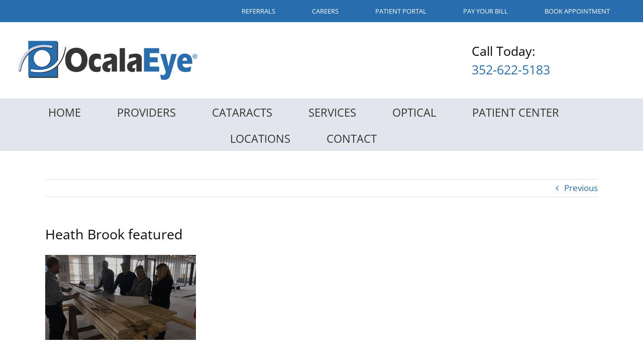

--- FILE ---
content_type: text/html; charset=UTF-8
request_url: https://ocalaeye.com/heath-brook-construction-progress/heath-brook-featured/
body_size: 34641
content:
<!DOCTYPE html>
<html class="avada-html-layout-wide avada-html-header-position-top" lang="en-US" prefix="og: http://ogp.me/ns# fb: http://ogp.me/ns/fb#">
<head><script data-pagespeed-no-defer data-two-no-delay type="text/javascript" >var two_worker_data_critical_data = {"critical_data":{"critical_css":false,"critical_fonts":false}}</script><script data-pagespeed-no-defer data-two-no-delay type="text/javascript" >var two_worker_data_font = {"font":[]}</script><script data-pagespeed-no-defer data-two-no-delay type="text/javascript" >var two_worker_data_excluded_js = {"js":[]}</script><script data-pagespeed-no-defer data-two-no-delay type="text/javascript" >var two_worker_data_js = {"js":[{"inline":true,"code":"[base64]","id":"","uid":"two_690c7954b4c65","exclude_blob":false,"excluded_from_delay":false},{"inline":true,"code":"[base64]","id":"video-lightbox-js-extra","uid":"two_690c7954b4cbe","exclude_blob":false,"excluded_from_delay":false},{"inline":false,"url":"https:\/\/ocalaeye.com\/wp-content\/plugins\/wp-video-lightbox\/js\/video-lightbox.js?ver=3.1.6","id":"video-lightbox-js","uid":"two_690c7954b4cd0","exclude_blob":false,"excluded_from_delay":false},{"inline":true,"code":"[base64]","id":"bwg_frontend-js-extra","uid":"two_690c7954b4ce6","exclude_blob":false,"excluded_from_delay":false},{"inline":true,"code":"[base64]","id":"simple-banner-script-js-before","uid":"two_690c7954b4d0c","exclude_blob":false,"excluded_from_delay":false},{"inline":false,"url":"https:\/\/ocalaeye.com\/wp-content\/plugins\/simple-banner\/simple-banner.js?ver=3.0.10","id":"simple-banner-script-js","uid":"two_690c7954b4d2f","exclude_blob":false,"excluded_from_delay":false},{"inline":false,"url":"https:\/\/ocalaeye.com\/wp-content\/plugins\/srizon-facebook-album\/resources\/js\/modernizr.js?ver=6.8.3","id":"srzmodernizr-js","uid":"two_690c7954b4d38","exclude_blob":false,"excluded_from_delay":false},{"inline":false,"url":"https:\/\/ocalaeye.com\/wp-content\/plugins\/srizon-facebook-album\/resources\/js\/mag-popup.js?ver=6.8.3","id":"srzmp-js","uid":"two_690c7954b4d41","exclude_blob":false,"excluded_from_delay":false},{"inline":false,"url":"https:\/\/ocalaeye.com\/wp-content\/plugins\/srizon-facebook-album\/resources\/js\/srizon.custom.min.js?ver=3.5.1","id":"srzcustom-js","uid":"two_690c7954b4d50","exclude_blob":false,"excluded_from_delay":false},{"inline":false,"url":"https:\/\/ocalaeye.com\/wp-content\/themes\/Avada-Child-Theme\/js\/bootstrap-slider.js?ver=6.8.3","id":"script-bootstrap_slider-js","uid":"two_690c7954b4d58","exclude_blob":false,"excluded_from_delay":false},{"inline":false,"url":"https:\/\/www.googletagmanager.com\/gtag\/js?id=GT-PLVXFXR6","id":"google_gtagjs-js","uid":"two_690c7954b4d61","exclude_blob":false,"excluded_from_delay":false},{"inline":true,"code":"[base64]","id":"google_gtagjs-js-after","uid":"two_690c7954b4d69","exclude_blob":false,"excluded_from_delay":false},{"inline":true,"code":"[base64]","id":"__ytprefs__-js-extra","uid":"two_690c7954b4d75","exclude_blob":false,"excluded_from_delay":false},{"inline":false,"url":"https:\/\/ocalaeye.com\/wp-content\/plugins\/youtube-embed-plus\/scripts\/ytprefs.min.js?ver=14.2.3","id":"__ytprefs__-js","uid":"two_690c7954b4d86","exclude_blob":false,"excluded_from_delay":false},{"inline":true,"code":"","id":"simple-banner-site-custom-js-dummy","uid":"two_690c7954b4d8e","exclude_blob":false,"excluded_from_delay":false},{"inline":true,"code":"[base64]","id":"","uid":"two_690c7954b4d98","exclude_blob":false,"excluded_from_delay":false},{"inline":true,"code":"[base64]","id":"","uid":"two_690c7954b4da5","exclude_blob":false,"excluded_from_delay":false},{"inline":true,"code":"[base64]","id":"","uid":"two_690c7954b4db1","exclude_blob":false,"excluded_from_delay":false},{"inline":true,"code":"[base64]","id":"","uid":"two_690c7954b4dbd","exclude_blob":false,"excluded_from_delay":false},{"inline":true,"code":"[base64]","id":"","uid":"two_690c7954b4dd5","exclude_blob":false,"excluded_from_delay":false},{"inline":true,"code":"[base64]","id":"","uid":"two_690c7954b4e00","exclude_blob":false,"excluded_from_delay":false},{"inline":true,"code":"[base64]","id":"","uid":"two_690c7954b4e0a","exclude_blob":false,"excluded_from_delay":false},{"inline":true,"code":"ZG9jdW1lbnQud3JpdGUlMjhuZXclMjBEYXRlJTI4JTI5LmdldEZ1bGxZZWFyJTI4JTI5JTI5","id":"","uid":"two_690c7954b4e18","exclude_blob":false,"excluded_from_delay":false},{"inline":true,"code":"[base64]","id":"","uid":"two_690c7954b4e33","exclude_blob":false,"excluded_from_delay":false},{"inline":true,"code":"[base64]","id":"","uid":"two_690c7954b4e47","exclude_blob":false,"excluded_from_delay":false},{"inline":false,"url":"https:\/\/ocalaeye.com\/wp-includes\/js\/comment-reply.min.js?ver=6.8.3","id":"comment-reply-js","uid":"two_690c7954b4e69","exclude_blob":false,"excluded_from_delay":false},{"inline":false,"url":"https:\/\/ocalaeye.com\/wp-content\/plugins\/youtube-embed-plus\/scripts\/fitvids.min.js?ver=14.2.3","id":"__ytprefsfitvids__-js","uid":"two_690c7954b4e86","exclude_blob":false,"excluded_from_delay":false},{"inline":false,"url":"https:\/\/ocalaeye.com\/wp-content\/themes\/Avada\/includes\/lib\/assets\/min\/js\/library\/cssua.js?ver=2.1.28","id":"cssua-js","uid":"two_690c7954b4e98","exclude_blob":false,"excluded_from_delay":false},{"inline":true,"code":"[base64]","id":"fusion-animations-js-extra","uid":"two_690c7954b4ea9","exclude_blob":false,"excluded_from_delay":false},{"inline":false,"url":"https:\/\/ocalaeye.com\/wp-content\/plugins\/fusion-builder\/assets\/js\/min\/general\/fusion-animations.js?ver=1","id":"fusion-animations-js","uid":"two_690c7954b4eb7","exclude_blob":false,"excluded_from_delay":false},{"inline":false,"url":"https:\/\/ocalaeye.com\/wp-content\/plugins\/fusion-core\/js\/min\/fusion-vertical-menu-widget.js?ver=5.7.1","id":"avada-vertical-menu-widget-js","uid":"two_690c7954b4ec5","exclude_blob":false,"excluded_from_delay":false},{"inline":false,"url":"https:\/\/ocalaeye.com\/wp-content\/themes\/Avada\/includes\/lib\/assets\/min\/js\/library\/modernizr.js?ver=3.3.1","id":"modernizr-js","uid":"two_690c7954b4ed3","exclude_blob":false,"excluded_from_delay":false},{"inline":true,"code":"[base64]","id":"fusion-js-extra","uid":"two_690c7954b4ee1","exclude_blob":false,"excluded_from_delay":false},{"inline":false,"url":"https:\/\/ocalaeye.com\/wp-content\/themes\/Avada\/includes\/lib\/assets\/min\/js\/general\/fusion.js?ver=3.7.1","id":"fusion-js","uid":"two_690c7954b4eed","exclude_blob":false,"excluded_from_delay":false},{"inline":false,"url":"https:\/\/ocalaeye.com\/wp-content\/themes\/Avada\/includes\/lib\/assets\/min\/js\/library\/bootstrap.transition.js?ver=3.3.6","id":"bootstrap-transition-js","uid":"two_690c7954b4efc","exclude_blob":false,"excluded_from_delay":false},{"inline":false,"url":"https:\/\/ocalaeye.com\/wp-content\/themes\/Avada\/includes\/lib\/assets\/min\/js\/library\/bootstrap.tooltip.js?ver=3.3.5","id":"bootstrap-tooltip-js","uid":"two_690c7954b4f09","exclude_blob":false,"excluded_from_delay":false},{"inline":true,"code":"[base64]","id":"jquery-lightbox-js-extra","uid":"two_690c7954b4f21","exclude_blob":false,"excluded_from_delay":false},{"inline":true,"code":"[base64]","id":"fusion-video-general-js-extra","uid":"two_690c7954b4f36","exclude_blob":false,"excluded_from_delay":false},{"inline":false,"url":"https:\/\/ocalaeye.com\/wp-content\/themes\/Avada\/includes\/lib\/assets\/min\/js\/library\/fusion-video-general.js?ver=1","id":"fusion-video-general-js","uid":"two_690c7954b4f43","exclude_blob":false,"excluded_from_delay":false},{"inline":true,"code":"[base64]","id":"fusion-video-bg-js-extra","uid":"two_690c7954b4f51","exclude_blob":false,"excluded_from_delay":false},{"inline":false,"url":"https:\/\/ocalaeye.com\/wp-content\/themes\/Avada\/includes\/lib\/assets\/min\/js\/library\/fusion-video-bg.js?ver=1","id":"fusion-video-bg-js","uid":"two_690c7954b4f5d","exclude_blob":false,"excluded_from_delay":false},{"inline":true,"code":"[base64]","id":"fusion-lightbox-js-extra","uid":"two_690c7954b4f6c","exclude_blob":false,"excluded_from_delay":false},{"inline":false,"url":"https:\/\/ocalaeye.com\/wp-content\/themes\/Avada\/includes\/lib\/assets\/min\/js\/general\/fusion-lightbox.js?ver=1","id":"fusion-lightbox-js","uid":"two_690c7954b4f87","exclude_blob":false,"excluded_from_delay":false},{"inline":false,"url":"https:\/\/ocalaeye.com\/wp-content\/themes\/Avada\/includes\/lib\/assets\/min\/js\/general\/fusion-tooltip.js?ver=1","id":"fusion-tooltip-js","uid":"two_690c7954b4f96","exclude_blob":false,"excluded_from_delay":false},{"inline":false,"url":"https:\/\/ocalaeye.com\/wp-content\/themes\/Avada\/includes\/lib\/assets\/min\/js\/general\/fusion-sharing-box.js?ver=1","id":"fusion-sharing-box-js","uid":"two_690c7954b4fa4","exclude_blob":false,"excluded_from_delay":false},{"inline":false,"url":"https:\/\/ocalaeye.com\/wp-content\/themes\/Avada\/includes\/lib\/assets\/min\/js\/library\/fusion-youtube.js?ver=2.2.1","id":"fusion-youtube-js","uid":"two_690c7954b4fb2","exclude_blob":false,"excluded_from_delay":false},{"inline":false,"url":"https:\/\/ocalaeye.com\/wp-content\/themes\/Avada\/includes\/lib\/assets\/min\/js\/library\/vimeoPlayer.js?ver=2.2.1","id":"vimeo-player-js","uid":"two_690c7954b4fbf","exclude_blob":false,"excluded_from_delay":false},{"inline":false,"url":"https:\/\/ocalaeye.com\/wp-content\/themes\/Avada\/assets\/min\/js\/general\/avada-general-footer.js?ver=7.7.1","id":"avada-general-footer-js","uid":"two_690c7954b4fcd","exclude_blob":false,"excluded_from_delay":false},{"inline":false,"url":"https:\/\/ocalaeye.com\/wp-content\/themes\/Avada\/assets\/min\/js\/general\/avada-quantity.js?ver=7.7.1","id":"avada-quantity-js","uid":"two_690c7954b4fda","exclude_blob":false,"excluded_from_delay":false},{"inline":false,"url":"https:\/\/ocalaeye.com\/wp-content\/themes\/Avada\/assets\/min\/js\/general\/avada-crossfade-images.js?ver=7.7.1","id":"avada-crossfade-images-js","uid":"two_690c7954b4fe8","exclude_blob":false,"excluded_from_delay":false},{"inline":false,"url":"https:\/\/ocalaeye.com\/wp-content\/themes\/Avada\/assets\/min\/js\/general\/avada-select.js?ver=7.7.1","id":"avada-select-js","uid":"two_690c7954b4ff9","exclude_blob":false,"excluded_from_delay":false},{"inline":false,"url":"https:\/\/ocalaeye.com\/wp-content\/themes\/Avada\/assets\/min\/js\/general\/avada-tabs-widget.js?ver=7.7.1","id":"avada-tabs-widget-js","uid":"two_690c7954b5007","exclude_blob":false,"excluded_from_delay":false},{"inline":true,"code":"JTBBJTJGJTJBJTIwJTNDJTIxJTVCQ0RBVEElNUIlMjAlMkElMkYlMEF2YXIlMjBhdmFkYVJldlZhcnMlMjAlM0QlMjAlN0IlMjJhdmFkYV9yZXZfc3R5bGVzJTIyJTNBJTIyMSUyMiU3RCUzQiUwQSUyRiUyQSUyMCU1RCU1RCUzRSUyMCUyQSUyRiUwQQ==","id":"avada-rev-styles-js-extra","uid":"two_690c7954b5014","exclude_blob":false,"excluded_from_delay":false},{"inline":false,"url":"https:\/\/ocalaeye.com\/wp-content\/themes\/Avada\/assets\/min\/js\/general\/avada-rev-styles.js?ver=7.7.1","id":"avada-rev-styles-js","uid":"two_690c7954b5020","exclude_blob":false,"excluded_from_delay":false},{"inline":true,"code":"[base64]","id":"avada-live-search-js-extra","uid":"two_690c7954b5031","exclude_blob":false,"excluded_from_delay":false},{"inline":false,"url":"https:\/\/ocalaeye.com\/wp-content\/themes\/Avada\/assets\/min\/js\/general\/avada-live-search.js?ver=7.7.1","id":"avada-live-search-js","uid":"two_690c7954b5040","exclude_blob":false,"excluded_from_delay":false},{"inline":true,"code":"[base64]","id":"avada-comments-js-extra","uid":"two_690c7954b504d","exclude_blob":false,"excluded_from_delay":false},{"inline":false,"url":"https:\/\/ocalaeye.com\/wp-content\/themes\/Avada\/assets\/min\/js\/general\/avada-comments.js?ver=7.7.1","id":"avada-comments-js","uid":"two_690c7954b505b","exclude_blob":false,"excluded_from_delay":false},{"inline":false,"url":"https:\/\/ocalaeye.com\/wp-content\/themes\/Avada\/includes\/lib\/assets\/min\/js\/general\/fusion-alert.js?ver=6.8.3","id":"fusion-alert-js","uid":"two_690c7954b5069","exclude_blob":false,"excluded_from_delay":false},{"inline":false,"url":"https:\/\/ocalaeye.com\/wp-content\/plugins\/fusion-builder\/assets\/js\/min\/general\/awb-off-canvas.js?ver=3.7.1","id":"awb-off-canvas-js","uid":"two_690c7954b5077","exclude_blob":false,"excluded_from_delay":false},{"inline":true,"code":"[base64]","id":"fusion-flexslider-js-extra","uid":"two_690c7954b5085","exclude_blob":false,"excluded_from_delay":false},{"inline":false,"url":"https:\/\/ocalaeye.com\/wp-content\/themes\/Avada\/includes\/lib\/assets\/min\/js\/general\/fusion-flexslider.js?ver=6.8.3","id":"fusion-flexslider-js","uid":"two_690c7954b5093","exclude_blob":false,"excluded_from_delay":false},{"inline":true,"code":"[base64]","id":"avada-elastic-slider-js-extra","uid":"two_690c7954b50a1","exclude_blob":false,"excluded_from_delay":false},{"inline":false,"url":"https:\/\/ocalaeye.com\/wp-content\/themes\/Avada\/assets\/min\/js\/general\/avada-elastic-slider.js?ver=7.7.1","id":"avada-elastic-slider-js","uid":"two_690c7954b50ae","exclude_blob":false,"excluded_from_delay":false},{"inline":false,"url":"https:\/\/ocalaeye.com\/wp-content\/themes\/Avada\/assets\/min\/js\/general\/avada-gravity-forms.js?ver=7.7.1","id":"avada-gravity-forms-js","uid":"two_690c7954b50bb","exclude_blob":false,"excluded_from_delay":false},{"inline":true,"code":"JTBBJTJGJTJBJTIwJTNDJTIxJTVCQ0RBVEElNUIlMjAlMkElMkYlMEF2YXIlMjBhdmFkYVNlbGVjdFZhcnMlMjAlM0QlMjAlN0IlMjJhdmFkYV9kcm9wX2Rvd24lMjIlM0ElMjIxJTIyJTdEJTNCJTBBJTJGJTJBJTIwJTVEJTVEJTNFJTIwJTJBJTJGJTBB","id":"avada-drop-down-js-extra","uid":"two_690c7954b50c9","exclude_blob":false,"excluded_from_delay":false},{"inline":false,"url":"https:\/\/ocalaeye.com\/wp-content\/themes\/Avada\/assets\/min\/js\/general\/avada-drop-down.js?ver=7.7.1","id":"avada-drop-down-js","uid":"two_690c7954b50d6","exclude_blob":false,"excluded_from_delay":false},{"inline":true,"code":"[base64]","id":"avada-to-top-js-extra","uid":"two_690c7954b50e4","exclude_blob":false,"excluded_from_delay":false},{"inline":false,"url":"https:\/\/ocalaeye.com\/wp-content\/themes\/Avada\/assets\/min\/js\/general\/avada-to-top.js?ver=7.7.1","id":"avada-to-top-js","uid":"two_690c7954b50f3","exclude_blob":false,"excluded_from_delay":false},{"inline":true,"code":"[base64]","id":"avada-header-js-extra","uid":"two_690c7954b5100","exclude_blob":false,"excluded_from_delay":false},{"inline":false,"url":"https:\/\/ocalaeye.com\/wp-content\/themes\/Avada\/assets\/min\/js\/general\/avada-header.js?ver=7.7.1","id":"avada-header-js","uid":"two_690c7954b5110","exclude_blob":false,"excluded_from_delay":false},{"inline":true,"code":"[base64]","id":"avada-menu-js-extra","uid":"two_690c7954b511e","exclude_blob":false,"excluded_from_delay":false},{"inline":false,"url":"https:\/\/ocalaeye.com\/wp-content\/themes\/Avada\/assets\/min\/js\/general\/avada-menu.js?ver=7.7.1","id":"avada-menu-js","uid":"two_690c7954b512d","exclude_blob":false,"excluded_from_delay":false},{"inline":false,"url":"https:\/\/ocalaeye.com\/wp-content\/themes\/Avada\/assets\/min\/js\/library\/bootstrap.scrollspy.js?ver=3.3.2","id":"bootstrap-scrollspy-js","uid":"two_690c7954b513d","exclude_blob":false,"excluded_from_delay":false},{"inline":false,"url":"https:\/\/ocalaeye.com\/wp-content\/themes\/Avada\/assets\/min\/js\/general\/avada-scrollspy.js?ver=7.7.1","id":"avada-scrollspy-js","uid":"two_690c7954b514b","exclude_blob":false,"excluded_from_delay":false},{"inline":true,"code":"[base64]","id":"fusion-responsive-typography-js-extra","uid":"two_690c7954b515c","exclude_blob":false,"excluded_from_delay":false},{"inline":false,"url":"https:\/\/ocalaeye.com\/wp-content\/themes\/Avada\/includes\/lib\/assets\/min\/js\/general\/fusion-responsive-typography.js?ver=1","id":"fusion-responsive-typography-js","uid":"two_690c7954b5169","exclude_blob":false,"excluded_from_delay":false},{"inline":true,"code":"[base64]","id":"fusion-scroll-to-anchor-js-extra","uid":"two_690c7954b5178","exclude_blob":false,"excluded_from_delay":false},{"inline":false,"url":"https:\/\/ocalaeye.com\/wp-content\/themes\/Avada\/includes\/lib\/assets\/min\/js\/general\/fusion-scroll-to-anchor.js?ver=1","id":"fusion-scroll-to-anchor-js","uid":"two_690c7954b5186","exclude_blob":false,"excluded_from_delay":false},{"inline":false,"url":"https:\/\/ocalaeye.com\/wp-content\/themes\/Avada\/includes\/lib\/assets\/min\/js\/general\/fusion-general-global.js?ver=1","id":"fusion-general-global-js","uid":"two_690c7954b5194","exclude_blob":false,"excluded_from_delay":false},{"inline":true,"code":"JTBBJTJGJTJBJTIwJTNDJTIxJTVCQ0RBVEElNUIlMjAlMkElMkYlMEF2YXIlMjBmdXNpb25WaWRlb1ZhcnMlMjAlM0QlMjAlN0IlMjJzdGF0dXNfdmltZW8lMjIlM0ElMjIxJTIyJTdEJTNCJTBBJTJGJTJBJTIwJTVEJTVEJTNFJTIwJTJBJTJGJTBB","id":"fusion-video-js-extra","uid":"two_690c7954b51a3","exclude_blob":false,"excluded_from_delay":false},{"inline":false,"url":"https:\/\/ocalaeye.com\/wp-content\/plugins\/fusion-builder\/assets\/js\/min\/general\/fusion-video.js?ver=1","id":"fusion-video-js","uid":"two_690c7954b51b0","exclude_blob":false,"excluded_from_delay":false},{"inline":false,"url":"https:\/\/ocalaeye.com\/wp-content\/plugins\/fusion-builder\/assets\/js\/min\/general\/fusion-column.js?ver=1","id":"fusion-column-js","uid":"two_690c7954b51bf","exclude_blob":false,"excluded_from_delay":false},{"inline":true,"code":"[base64]","id":"","uid":"two_690c7954b51ce","exclude_blob":false,"excluded_from_delay":false},{"inline":true,"code":"[base64]","id":"","uid":"two_690c7954b51dc","exclude_blob":false,"excluded_from_delay":false},{"code":"[base64]","inline":true,"uid":"two_dispatchEvent_script"}]}</script><script data-pagespeed-no-defer data-two-no-delay type="text/javascript" >var two_worker_data_css = {"css":[{"url":"https:\/\/fonts.googleapis.com\/css?family=Ubuntu&display=swap#038;subset=greek,latin,greek-ext,vietnamese,cyrillic-ext,latin-ext,cyrillic","media":"all","uid":""},{"url":"https:\/\/ocalaeye.com\/wp-content\/cache\/tw_optimize\/css\/two_2391_aggregated_5031697833a1b266bf9fe4d7a52cf38e_delay.min.css?date=1762425172","media":"all","uid":""}]}</script><noscript><link rel="stylesheet" crossorigin="anonymous" class="two_uncritical_css_noscript" media="all" href="https://fonts.googleapis.com/css?family=Ubuntu&display=swap#038;subset=greek,latin,greek-ext,vietnamese,cyrillic-ext,latin-ext,cyrillic"></noscript><noscript><link rel="stylesheet" crossorigin="anonymous" class="two_uncritical_css_noscript" media="all" href="https://ocalaeye.com/wp-content/cache/tw_optimize/css/two_2391_aggregated_5031697833a1b266bf9fe4d7a52cf38e_delay.min.css?date=1762425172"></noscript><link type="text/css" media="all" href="https://ocalaeye.com/wp-content/cache/tw_optimize/css/two_2391_aggregated.min.css?date=1762425172" rel="stylesheet"  />
	<meta http-equiv="X-UA-Compatible" content="IE=edge" />
	<meta http-equiv="Content-Type" content="text/html; charset=utf-8"/>
	<meta name="ahrefs-site-verification" content="c45b6897df6c5f65ec87d2979aa7c1ef16ab90549e80d6dceaf9a8edbe8b1886">
	<meta name="viewport" content="width=device-width, initial-scale=1" />
	<script data-pagespeed-no-defer data-two-no-delay type="text/javascript">window.addEventListener("load",function(){window.two_page_loaded=true;});function logLoaded(){console.log("window is loaded");}
(function listen(){if(window.two_page_loaded){logLoaded();}else{console.log("window is notLoaded");window.setTimeout(listen,50);}})();function applyElementorControllers(){if(!window.elementorFrontend)return;window.elementorFrontend.init()}
function applyViewCss(cssUrl){if(!cssUrl)return;const cssNode=document.createElement('link');cssNode.setAttribute("href",cssUrl);cssNode.setAttribute("rel","stylesheet");cssNode.setAttribute("type","text/css");document.head.appendChild(cssNode);}
var two_scripts_load=true;var two_load_delayed_javascript=function(event){if(two_scripts_load){two_scripts_load=false;two_connect_script(0);if(typeof two_delay_custom_js_new=="object"){document.dispatchEvent(two_delay_custom_js_new)}
window.two_delayed_loading_events.forEach(function(event){console.log("removed event listener");document.removeEventListener(event,two_load_delayed_javascript,false)});}};function two_loading_events(event){setTimeout(function(event){return function(){var t=function(eventType,elementClientX,elementClientY){var _event=new Event(eventType,{bubbles:true,cancelable:true});if(eventType==="click"){_event.clientX=elementClientX;_event.clientY=elementClientY}else{_event.touches=[{clientX:elementClientX,clientY:elementClientY}]}
return _event};var element;if(event&&event.type==="touchend"){var touch=event.changedTouches[0];element=document.elementFromPoint(touch.clientX,touch.clientY);element.dispatchEvent(t('touchstart',touch.clientX,touch.clientY));element.dispatchEvent(t('touchend',touch.clientX,touch.clientY));element.dispatchEvent(t('click',touch.clientX,touch.clientY));}else if(event&&event.type==="click"){element=document.elementFromPoint(event.clientX,event.clientY);element.dispatchEvent(t(event.type,event.clientX,event.clientY));}}}(event),150);}</script><script data-pagespeed-no-defer data-two-no-delay type="text/javascript">window.two_delayed_loading_attribute="data-twodelayedjs";window.two_delayed_js_load_libs_first="";window.two_delayed_loading_events=["mousemove","click","keydown","wheel","touchmove","touchend"];window.two_event_listeners=[];</script><script data-pagespeed-no-defer data-two-no-delay type="text/javascript">document.onreadystatechange=function(){if(document.readyState==="interactive"){if(window.two_delayed_loading_attribute!==undefined){window.two_delayed_loading_events.forEach(function(ev){window.two_event_listeners[ev]=document.addEventListener(ev,two_load_delayed_javascript,{passive:false})});}
if(window.two_delayed_loading_attribute_css!==undefined){window.two_delayed_loading_events_css.forEach(function(ev){window.two_event_listeners_css[ev]=document.addEventListener(ev,two_load_delayed_css,{passive:false})});}
if(window.two_load_delayed_iframe!==undefined){window.two_delayed_loading_iframe_events.forEach(function(ev){window.two_iframe_event_listeners[ev]=document.addEventListener(ev,two_load_delayed_iframe,{passive:false})});}}}</script><meta name='robots' content='index, follow, max-image-preview:large, max-snippet:-1, max-video-preview:-1' />
	
	
	<!-- This site is optimized with the Yoast SEO plugin v25.7 - https://yoast.com/wordpress/plugins/seo/ -->
	<title>Heath Brook featured - Ocala Eye</title>
	<link rel="canonical" href="https://ocalaeye.com/heath-brook-construction-progress/heath-brook-featured/" />
	<meta property="og:locale" content="en_US" />
	<meta property="og:type" content="article" />
	<meta property="og:title" content="Heath Brook featured - Ocala Eye" />
	<meta property="og:url" content="https://ocalaeye.com/heath-brook-construction-progress/heath-brook-featured/" />
	<meta property="og:site_name" content="Ocala Eye" />
	<meta property="article:publisher" content="https://www.facebook.com/ocalaeye" />
	<meta property="og:image" content="https://ocalaeye.com/heath-brook-construction-progress/heath-brook-featured" />
	<meta property="og:image:width" content="386" />
	<meta property="og:image:height" content="217" />
	<meta property="og:image:type" content="image/png" />
	<meta name="twitter:card" content="summary_large_image" />
	<script type="application/ld+json" class="yoast-schema-graph">{"@context":"https://schema.org","@graph":[{"@type":"WebPage","@id":"https://ocalaeye.com/heath-brook-construction-progress/heath-brook-featured/","url":"https://ocalaeye.com/heath-brook-construction-progress/heath-brook-featured/","name":"Heath Brook featured - Ocala Eye","isPartOf":{"@id":"https://ocalaeye.com/#website"},"primaryImageOfPage":{"@id":"https://ocalaeye.com/heath-brook-construction-progress/heath-brook-featured/#primaryimage"},"image":{"@id":"https://ocalaeye.com/heath-brook-construction-progress/heath-brook-featured/#primaryimage"},"thumbnailUrl":"https://ocalaeye.com/wp-content/uploads/2018/05/Heath-Brook-featured.png","datePublished":"2018-05-07T16:46:21+00:00","breadcrumb":{"@id":"https://ocalaeye.com/heath-brook-construction-progress/heath-brook-featured/#breadcrumb"},"inLanguage":"en-US","potentialAction":[{"@type":"ReadAction","target":["https://ocalaeye.com/heath-brook-construction-progress/heath-brook-featured/"]}]},{"@type":"ImageObject","inLanguage":"en-US","@id":"https://ocalaeye.com/heath-brook-construction-progress/heath-brook-featured/#primaryimage","url":"https://ocalaeye.com/wp-content/uploads/2018/05/Heath-Brook-featured.png","contentUrl":"https://ocalaeye.com/wp-content/uploads/2018/05/Heath-Brook-featured.png","width":386,"height":217},{"@type":"BreadcrumbList","@id":"https://ocalaeye.com/heath-brook-construction-progress/heath-brook-featured/#breadcrumb","itemListElement":[{"@type":"ListItem","position":1,"name":"Home","item":"https://ocalaeye.com/"},{"@type":"ListItem","position":2,"name":"New Heath Brook Office Construction Progress","item":"https://ocalaeye.com/heath-brook-construction-progress/"},{"@type":"ListItem","position":3,"name":"Heath Brook featured"}]},{"@type":"WebSite","@id":"https://ocalaeye.com/#website","url":"https://ocalaeye.com/","name":"Ocala Eye","description":"Eye Surgery Ocala","publisher":{"@id":"https://ocalaeye.com/#organization"},"potentialAction":[{"@type":"SearchAction","target":{"@type":"EntryPoint","urlTemplate":"https://ocalaeye.com/?s={search_term_string}"},"query-input":{"@type":"PropertyValueSpecification","valueRequired":true,"valueName":"search_term_string"}}],"inLanguage":"en-US"},{"@type":"Organization","@id":"https://ocalaeye.com/#organization","name":"Ocala Eye","url":"https://ocalaeye.com/","logo":{"@type":"ImageObject","inLanguage":"en-US","@id":"https://ocalaeye.com/#/schema/logo/image/","url":"https://ocalaeye.com/wp-content/uploads/2017/03/R-Logo-Ocala-Eye.png","contentUrl":"https://ocalaeye.com/wp-content/uploads/2017/03/R-Logo-Ocala-Eye.png","width":978,"height":238,"caption":"Ocala Eye"},"image":{"@id":"https://ocalaeye.com/#/schema/logo/image/"},"sameAs":["https://www.facebook.com/ocalaeye","https://www.pinterest.com/ocalaeye","https://www.youtube.com/user/OcalaEyeFL"]}]}</script>
	<!-- / Yoast SEO plugin. -->


<link rel='dns-prefetch' href='//www.googletagmanager.com' />
<link rel="alternate" type="application/rss+xml" title="Ocala Eye &raquo; Feed" href="https://ocalaeye.com/feed/" />
<link rel="alternate" type="application/rss+xml" title="Ocala Eye &raquo; Comments Feed" href="https://ocalaeye.com/comments/feed/" />
					<link rel="shortcut icon" href="https://ocalaeye.com/wp-content/uploads/2017/03/ocala-eye-favicon.png" type="image/x-icon" />
		
		
		
				<link rel="alternate" type="application/rss+xml" title="Ocala Eye &raquo; Heath Brook featured Comments Feed" href="https://ocalaeye.com/heath-brook-construction-progress/heath-brook-featured/feed/" />

		<meta property="og:title" content="Heath Brook featured"/>
		<meta property="og:type" content="article"/>
		<meta property="og:url" content="https://ocalaeye.com/heath-brook-construction-progress/heath-brook-featured/"/>
		<meta property="og:site_name" content="Ocala Eye"/>
		<meta property="og:description" content=""/>

									<meta property="og:image" content="https://ocalaeye.com/wp-content/uploads/2017/03/main-logo-ocala-eye.png"/>
							<script data-two_delay_src='inline' data-two_delay_id="two_690c7954b4c65" type="text/javascript"></script>






<link rel='stylesheet' id='admin-bar-css' href='https://ocalaeye.com/wp-includes/css/admin-bar.min.css?ver=6.8.3' type='text/css' media='all' />

















<script type="text/javascript" src="https://ocalaeye.com/wp-includes/js/jquery/jquery.min.js?ver=3.7.1" id="jquery-core-js"></script>
<script type="text/javascript" src="https://ocalaeye.com/wp-includes/js/jquery/jquery-migrate.min.js?ver=3.4.1" id="jquery-migrate-js"></script>
<script type="text/javascript" src="https://ocalaeye.com/wp-content/plugins/wp-video-lightbox/js/jquery.prettyPhoto.js?ver=3.1.6" id="jquery.prettyphoto-js"></script>
<script data-two_delay_src='inline' data-two_delay_id="two_690c7954b4cbe" type="text/javascript" id="video-lightbox-js-extra"></script>
<script data-two_delay_id="two_690c7954b4cd0" type="text/javascript" data-two_delay_src="https://ocalaeye.com/wp-content/plugins/wp-video-lightbox/js/video-lightbox.js?ver=3.1.6" id="video-lightbox-js"></script>
<script type="text/javascript" src="https://ocalaeye.com/wp-content/plugins/photo-gallery/js/jquery.sumoselect.min.js?ver=3.4.6" id="sumoselect-js"></script>
<script type="text/javascript" src="https://ocalaeye.com/wp-content/plugins/photo-gallery/js/tocca.min.js?ver=2.0.9" id="bwg_mobile-js"></script>
<script type="text/javascript" src="https://ocalaeye.com/wp-content/plugins/photo-gallery/js/jquery.mCustomScrollbar.concat.min.js?ver=3.1.5" id="mCustomScrollbar-js"></script>
<script type="text/javascript" src="https://ocalaeye.com/wp-content/plugins/photo-gallery/js/jquery.fullscreen.min.js?ver=0.6.0" id="jquery-fullscreen-js"></script>
<script data-two_delay_src='inline' data-two_delay_id="two_690c7954b4ce6" type="text/javascript" id="bwg_frontend-js-extra"></script>
<script type="text/javascript" src="https://ocalaeye.com/wp-content/plugins/photo-gallery/js/scripts.min.js?ver=1.8.35" id="bwg_frontend-js"></script>
<script type="text/javascript" src="https://ocalaeye.com/wp-content/plugins/revslider/public/assets/js/rbtools.min.js?ver=6.2.22" id="tp-tools-js"></script>
<script type="text/javascript" src="https://ocalaeye.com/wp-content/plugins/revslider/public/assets/js/rs6.min.js?ver=6.2.22" id="revmin-js"></script>
<script data-two_delay_src='inline' data-two_delay_id="two_690c7954b4d0c" type="text/javascript" id="simple-banner-script-js-before"></script>
<script data-two_delay_id="two_690c7954b4d2f" type="text/javascript" data-two_delay_src="https://ocalaeye.com/wp-content/plugins/simple-banner/simple-banner.js?ver=3.0.10" id="simple-banner-script-js"></script>
<script data-two_delay_id="two_690c7954b4d38" type="text/javascript" data-two_delay_src="https://ocalaeye.com/wp-content/plugins/srizon-facebook-album/resources/js/modernizr.js?ver=6.8.3" id="srzmodernizr-js"></script>
<script data-two_delay_id="two_690c7954b4d41" type="text/javascript" data-two_delay_src="https://ocalaeye.com/wp-content/plugins/srizon-facebook-album/resources/js/mag-popup.js?ver=6.8.3" id="srzmp-js"></script>
<script type="text/javascript" src="https://ocalaeye.com/wp-content/plugins/srizon-facebook-album/resources/js/jquery.collagePlus.min.js?ver=6.8.3" id="srzcollage-js"></script>
<script type="text/javascript" src="https://ocalaeye.com/wp-content/plugins/srizon-facebook-album/resources/js/jquery.elastislide.min.js?ver=6.8.3" id="srzelastislide-js"></script>
<script data-two_delay_id="two_690c7954b4d50" type="text/javascript" data-two_delay_src="https://ocalaeye.com/wp-content/plugins/srizon-facebook-album/resources/js/srizon.custom.min.js?ver=3.5.1" id="srzcustom-js"></script>
<script data-two_delay_id="two_690c7954b4d58" type="text/javascript" data-two_delay_src="https://ocalaeye.com/wp-content/themes/Avada-Child-Theme/js/bootstrap-slider.js?ver=6.8.3" id="script-bootstrap_slider-js"></script>

<!-- Google tag (gtag.js) snippet added by Site Kit -->
<!-- Google Analytics snippet added by Site Kit -->
<script data-two_delay_id="two_690c7954b4d61" type="text/javascript" data-two_delay_src="https://www.googletagmanager.com/gtag/js?id=GT-PLVXFXR6" id="google_gtagjs-js" async></script>
<script data-two_delay_src='inline' data-two_delay_id="two_690c7954b4d69" type="text/javascript" id="google_gtagjs-js-after"></script>
<script data-two_delay_src='inline' data-two_delay_id="two_690c7954b4d75" type="text/javascript" id="__ytprefs__-js-extra"></script>
<script data-two_delay_id="two_690c7954b4d86" type="text/javascript" data-two_delay_src="https://ocalaeye.com/wp-content/plugins/youtube-embed-plus/scripts/ytprefs.min.js?ver=14.2.3" id="__ytprefs__-js"></script>
<link rel="https://api.w.org/" href="https://ocalaeye.com/wp-json/" /><link rel="alternate" title="JSON" type="application/json" href="https://ocalaeye.com/wp-json/wp/v2/media/2391" /><link rel="EditURI" type="application/rsd+xml" title="RSD" href="https://ocalaeye.com/xmlrpc.php?rsd" />
<meta name="generator" content="WordPress 6.8.3" />
<link rel='shortlink' href='https://ocalaeye.com/?p=2391' />
<link rel="alternate" title="oEmbed (JSON)" type="application/json+oembed" href="https://ocalaeye.com/wp-json/oembed/1.0/embed?url=https%3A%2F%2Focalaeye.com%2Fheath-brook-construction-progress%2Fheath-brook-featured%2F" />
<link rel="alternate" title="oEmbed (XML)" type="text/xml+oembed" href="https://ocalaeye.com/wp-json/oembed/1.0/embed?url=https%3A%2F%2Focalaeye.com%2Fheath-brook-construction-progress%2Fheath-brook-featured%2F&#038;format=xml" />
<meta name="generator" content="Site Kit by Google 1.159.0" /><script data-two_delay_src='inline' data-two_delay_id="two_690c7954b4d8e" id="simple-banner-site-custom-js-dummy" type="text/javascript"></script>
<!--BEGIN: TRACKING CODE MANAGER (v2.5.0) BY INTELLYWP.COM IN HEAD//-->
<!-- Facebook Pixel Code -->
<script data-two_delay_src='inline' data-two_delay_id="two_690c7954b4d98"></script>
<noscript><img decoding="async" height="1" width="1" src="https://www.facebook.com/tr?id=267235760311659&ev=PageView&noscript=1" /></noscript>
<!-- DO NOT MODIFY -->
<!-- End Facebook Pixel Code -->
<!-- Google Tag Manager -->
<script data-two_delay_src='inline' data-two_delay_id="two_690c7954b4da5"></script>
<!-- End Google Tag Manager -->
<!-- TruConversion for ocalaeye.com -->
<script data-two_delay_src='inline' data-two_delay_id="two_690c7954b4db1" type="text/javascript"></script>
<!--END: https://wordpress.org/plugins/tracking-code-manager IN HEAD//--><script data-two_delay_src='inline' data-two_delay_id="two_690c7954b4dbd"></script><meta name="generator" content="Powered by Slider Revolution 6.2.22 - responsive, Mobile-Friendly Slider Plugin for WordPress with comfortable drag and drop interface." />
<script data-two_delay_src='inline' data-two_delay_id="two_690c7954b4dd5" type="text/javascript"></script>
		
				<script data-two_delay_src='inline' data-two_delay_id="two_690c7954b4e00" type="text/javascript"></script>
		<script data-two_delay_src='inline' data-two_delay_id="two_690c7954b4e0a" type="text/javascript"></script>
	</head>

<body class="attachment wp-singular attachment-template-default single single-attachment postid-2391 attachmentid-2391 attachment-png wp-theme-Avada wp-child-theme-Avada-Child-Theme fusion-image-hovers fusion-pagination-sizing fusion-button_type-flat fusion-button_span-no fusion-button_gradient-linear avada-image-rollover-circle-yes avada-image-rollover-no fusion-body ltr fusion-sticky-header no-tablet-sticky-header no-mobile-sticky-header no-mobile-slidingbar no-mobile-totop avada-has-rev-slider-styles fusion-disable-outline fusion-sub-menu-fade mobile-logo-pos-left layout-wide-mode avada-has-boxed-modal-shadow-none layout-scroll-offset-full avada-has-zero-margin-offset-top fusion-top-header menu-text-align-center mobile-menu-design-modern fusion-show-pagination-text fusion-header-layout-v4 avada-responsive avada-footer-fx-none avada-menu-highlight-style-bar fusion-search-form-classic fusion-main-menu-search-dropdown fusion-avatar-square avada-dropdown-styles avada-blog-layout-grid avada-blog-archive-layout-medium avada-header-shadow-no avada-menu-icon-position-left avada-has-megamenu-shadow avada-has-mainmenu-dropdown-divider avada-has-header-100-width avada-has-100-footer avada-has-breadcrumb-mobile-hidden avada-has-titlebar-hide avada-has-pagination-padding avada-flyout-menu-direction-fade avada-ec-views-v1" >
        <script data-pagespeed-no-defer data-two-no-delay type="text/javascript">

        </script>
         <script data-pagespeed-no-defer data-two-no-delay id="two_worker" type="javascript/worker">
                let two_font_actions = "not_load";
            let two_css_length=0;let two_connected_css_length=0;let two_uncritical_fonts=null;let two_uncritical_fonts_status=false;if(two_font_actions=="not_load"||two_font_actions=="exclude_uncritical_fonts"){two_uncritical_fonts_status=true;}
self.addEventListener("message",function(e){two_css_length=e.data.css.length;if(!e.data.critical_data.critical_css||!e.data.critical_data.critical_fonts){two_uncritical_fonts_status=false;}
if(e.data.font.length>0){two_fetch_inbg(e.data.font,"font");}
if(e.data.js.length>0){two_fetch_inbg(e.data.js,"js");}
if(e.data.excluded_js.length>0){two_fetch_inbg(e.data.excluded_js,"js",true);}
if(e.data.css.length>0){two_fetch_inbg(e.data.css,"css");}},false);function two_fetch_inbg(data,type,excluded_js=false){for(let i in data){if(typeof data[i].url!="undefined"){var modifiedScript=null;if(type==="js"&&typeof data[i].exclude_blob!="undefined"&&data[i].exclude_blob){modifiedScript={id:i,status:'ok',type:type,url:data[i].url,uid:data[i].uid};two_send_worker_data(modifiedScript);continue;}
fetch(data[i].url,{mode:'no-cors',redirect:'follow'}).then((r)=>{if(!r.ok||r.status!==200){throw Error(r.statusText);}
if(two_uncritical_fonts_status&&type=="css"){return(r.text());}else{return(r.blob());}}).then((content_)=>{let sheetURL="";if(two_uncritical_fonts_status&&type=="css"){sheetURL=two_create_blob(content_);}else{sheetURL=URL.createObjectURL(content_);}
modifiedScript=null;if(type=="css"){modifiedScript={id:i,type:type,status:'ok',media:data[i].media,url:sheetURL,uid:data[i].uid,original_url:data[i].url,two_uncritical_fonts:two_uncritical_fonts,};}else if(type=="js"){modifiedScript={id:i,status:'ok',type:type,url:sheetURL,uid:data[i].uid};}else if(type=="font"){modifiedScript={status:'ok',type:type,main_url:data[i].url,url:sheetURL,font_face:data[i].font_face};}
if(excluded_js){modifiedScript.excluded_from_delay=true;}
two_send_worker_data(modifiedScript);}).catch(function(error){console.log("error in fetching: "+error.toString()+", bypassing "+data[i].url);fetch(data[i].url,{redirect:'follow'}).then((r)=>{if(!r.ok||r.status!==200){throw Error(r.statusText);}
if(two_uncritical_fonts_status&&type=="css"){return(r.text());}else{return(r.blob());}}).then((content_)=>{let sheetURL="";if(two_uncritical_fonts_status&&type=="css"){sheetURL=two_create_blob(content_);}else{sheetURL=URL.createObjectURL(content_);}
var modifiedScript=null;if(type=="css"){modifiedScript={id:i,type:type,status:'ok',media:data[i].media,url:sheetURL,uid:data[i].uid,original_url:data[i].url,two_uncritical_fonts:two_uncritical_fonts,};}else if(type=="js"){modifiedScript={id:i,status:'ok',type:type,url:sheetURL,uid:data[i].uid};}else if(type=="font"){modifiedScript={status:'ok',type:type,main_url:data[i].url,url:sheetURL,font_face:data[i].font_face};}
if(excluded_js){modifiedScript.excluded_from_delay=true;}
two_send_worker_data(modifiedScript);}).catch(function(error){console.log("error in fetching no-cors: "+error.toString()+", bypassing "+data[i].url);try{console.log("error in fetching: "+error.toString()+", sending XMLHttpRequest"+data[i].url);let r=new XMLHttpRequest;if(two_uncritical_fonts_status&&type=="css"){r.responseType="text";}else{r.responseType="blob";}
r.onload=function(content_){let sheetURL="";if(two_uncritical_fonts_status&&type=="css"){sheetURL=two_create_blob(content_.target.response);}else{sheetURL=URL.createObjectURL(content_.target.response);}
if(r.status!==200){two_XMLHttpRequest_error(excluded_js,data[i],type,i);return;}
console.log("error in fetching: "+error.toString()+", XMLHttpRequest success "+data[i].url);let modifiedScript=null;if(type=="css"){modifiedScript={id:i,type:type,status:'ok',media:data[i].media,url:sheetURL,uid:data[i].uid,two_uncritical_fonts:two_uncritical_fonts,};}else if(type=="js"){modifiedScript={id:i,type:type,status:'ok',url:sheetURL,uid:data[i].uid};}else if(type=="font"){modifiedScript={type:type,status:'ok',main_url:data[i].url,url:sheetURL,font_face:data[i].font_face};}
if(excluded_js){modifiedScript.excluded_from_delay=true;}
two_send_worker_data(modifiedScript);};r.onerror=function(){two_XMLHttpRequest_error(excluded_js,data[i],type,i)};r.open("GET",data[i].url,true);r.send();}catch(e){console.log("error in fetching: "+e.toString()+", running fallback for "+data[i].url);var modifiedScript=null;if(type=="css"||type=="js"){modifiedScript={id:i,type:type,status:'error',url:data[i].url,uid:data[i].uid};}else if(type=="font"){modifiedScript={type:type,status:'error',url:data[i].url,font_face:data[i].font_face};}
if(excluded_js){modifiedScript.excluded_from_delay=true;}
two_send_worker_data(modifiedScript);}});});}}}
function two_XMLHttpRequest_error(excluded_js,data_i,type,i){console.log("error in fetching: XMLHttpRequest failed "+data_i.url);var modifiedScript=null;if(type=="css"||type=="js"){modifiedScript={id:i,type:type,status:'error',url:data_i.url,uid:data_i.uid};}else if(type=="font"){modifiedScript={type:type,status:'error',url:data_i.url,font_face:data_i.font_face};}
if(excluded_js){modifiedScript.excluded_from_delay=true;}
two_send_worker_data(modifiedScript);}
function two_create_blob(str){two_uncritical_fonts="";const regex=/@font-face\s*\{(?:[^{}])*\}/sig;str=str.replace(regex,function(e){if(e.includes("data:application")){return e;}
two_uncritical_fonts+=e;return"";});let blob_data=new Blob([str],{type:"text/css"});let sheetURL=URL.createObjectURL(blob_data);return sheetURL;}
function two_send_worker_data(data){if(data.type=="css"){two_connected_css_length++;data.length=two_css_length;data.connected_length=two_connected_css_length;}
self.postMessage(data)}
        </script>
        <script data-pagespeed-no-defer data-two-no-delay type="text/javascript">
                        let two_font_actions = "not_load";
                     two_worker_styles_list=[];two_worker_styles_count=0;var two_script_list=typeof two_worker_data_js==="undefined"?[]:two_worker_data_js.js;var two_excluded_js_list=typeof two_worker_data_excluded_js==="undefined"?[]:two_worker_data_excluded_js.js;var excluded_count=two_excluded_js_list.filter((el)=>{return!!el['url']}).length;var two_css_list=typeof two_worker_data_css==="undefined"?[]:two_worker_data_css.css;var two_fonts_list=typeof two_worker_data_font==="undefined"?[]:two_worker_data_font.font;var two_critical_data=typeof two_worker_data_critical_data==="undefined"?[]:two_worker_data_critical_data.critical_data;var wcode=new Blob([document.querySelector("#two_worker").textContent],{type:"text/javascript"});var two_worker=new Worker(window.URL.createObjectURL(wcode));var two_worker_data={"js":two_script_list,"excluded_js":two_excluded_js_list,"css":two_css_list,"font":two_fonts_list,critical_data:two_critical_data}
two_worker.postMessage(two_worker_data);two_worker.addEventListener("message",function(e){var data=e.data;if(data.type==="css"&&data.status==="ok"){if(data.two_uncritical_fonts&&two_font_actions=="exclude_uncritical_fonts"){let two_uncritical_fonts=data.two_uncritical_fonts;const two_font_tag=document.createElement("style");two_font_tag.innerHTML=two_uncritical_fonts;two_font_tag.className="two_uncritical_fonts";document.body.appendChild(two_font_tag);}
if(window.two_page_loaded){two_connect_style(data);}else{two_worker_styles_list.push(data);}}else if(data.type==="js"){if(data.status==="ok"){if(data.excluded_from_delay){two_excluded_js_list[data.id].old_url=two_excluded_js_list[data.id].url;two_excluded_js_list[data.id].url=data.url;two_excluded_js_list[data.id].success=true;excluded_count--;if(excluded_count===0){two_connect_script(0,two_excluded_js_list)}}else{two_script_list[data.id].old_url=two_script_list[data.id].url;two_script_list[data.id].url=data.url;two_script_list[data.id].success=true;}}}else if(data.type==="css"&&data.status==="error"){console.log("error in fetching, connecting style now")
two_connect_failed_style(data);}else if(data.type==="font"){two_connect_font(data);}});function UpdateQueryString(key,value,url){if(!url)url=window.location.href;var re=new RegExp("([?&])"+key+"=.*?(&|#|$)(.*)","gi"),hash;if(re.test(url)){if(typeof value!=="undefined"&&value!==null){return url.replace(re,"$1"+key+"="+value+"$2$3");}
else{hash=url.split("#");url=hash[0].replace(re,"$1$3").replace(/(&|\?)$/,"");if(typeof hash[1]!=="undefined"&&hash[1]!==null){url+="#"+hash[1];}
return url;}}
else{if(typeof value!=="undefined"&&value!==null){var separator=url.indexOf("?")!==-1?"&":"?";hash=url.split("#");url=hash[0]+separator+key+"="+value;if(typeof hash[1]!=="undefined"&&hash[1]!==null){url+="#"+hash[1];}
return url;}
else{return url;}}}
function two_connect_failed_style(data){var link=document.createElement("link");link.className="fallback_two_worker";link.rel="stylesheet";link.type="text/css";link.href=data.url;link.media="none";link.onload=function(){if(this.media==="none"){if(data.media){this.media=data.media;}else{this.media="all";}console.log(data.media);}if(data.connected_length==data.length&&typeof two_replace_backgrounds!="undefined"){two_replace_backgrounds();};two_styles_loaded()};document.getElementsByTagName("head")[0].appendChild(link);if(data.connected_length==data.length&&typeof two_replace_backgrounds!="undefined"){two_replace_backgrounds();}}
function two_connect_style(data,fixed_google_font=false){if(fixed_google_font===false&&typeof two_merge_google_fonts!=="undefined"&&data['original_url']&&data['original_url'].startsWith('https://fonts.googleapis.com/css')&&data['response']){data['response'].text().then(function(content){content=two_merge_google_fonts(content)
let blob=new Blob([content],{type:data['response'].type});data['url']=URL.createObjectURL(blob);two_connect_style(data,true);});return;}
var link=document.createElement("link");link.className="loaded_two_worker";link.rel="stylesheet";link.type="text/css";link.href=data.url;link.media=data.media;link.onload=function(){if(data.connected_length==data.length&&typeof two_replace_backgrounds!="undefined"){two_replace_backgrounds();};two_styles_loaded()};link.onerror=function(){two_styles_loaded()};document.getElementsByTagName("head")[0].appendChild(link);}
var two_event;function two_connect_script(i,scripts_list=null){if(i===0&&event){two_event=event;event.preventDefault();}
if(scripts_list===null){scripts_list=two_script_list;}
if(typeof scripts_list[i]!=="undefined"){let data_uid="[data-two_delay_id=\""+scripts_list[i].uid+"\"]";let current_script=document.querySelector(data_uid);let script=document.createElement("script");script.type="text/javascript";script.async=false;if(scripts_list[i].inline){var js_code=decodeURIComponent(atob(scripts_list[i].code));var blob=new Blob([js_code],{type:"text/javascript"});scripts_list[i].url=URL.createObjectURL(blob);}
if(current_script!=null&&typeof scripts_list[i].url!="undefined"){script.dataset.src=scripts_list[i].url;current_script.parentNode.insertBefore(script,current_script);current_script.getAttributeNames().map(function(name){let value=current_script.getAttribute(name);try{script.setAttribute(name,value);}catch(error){console.log(error);}});current_script.remove();script.classList.add("loaded_two_worker_js");if(typeof scripts_list[i].exclude_blob!="undefined"&&scripts_list[i].exclude_blob){script.dataset.blob_exclude="1";}}
i++;two_connect_script(i,scripts_list);}else{let elementor_frontend_js=null;document.querySelectorAll(".loaded_two_worker_js").forEach((elem)=>{let id=elem.getAttribute("id");if(id!='elementor-frontend-js'){two_load_delayed_js(elem);}else{elementor_frontend_js=elem;}});if(elementor_frontend_js!==null){two_load_delayed_js(elementor_frontend_js);}}}
function two_load_delayed_js(elem){let data_src=elem.dataset.src;if(elem.dataset.blob_exclude==="1"){delete elem.dataset.blob_exclude;delete elem.dataset.src;delete elem.dataset.two_delay_id;delete elem.dataset.two_delay_src;}
if(data_src){elem.setAttribute("src",data_src);}}
function two_connect_font(data){let font_face=data.font_face;if(font_face.indexOf("font-display")>=0){const regex=/font-display:[ ]*[a-z]*[A-Z]*;/g;while((m=regex.exec(font_face))!==null){if(m.index===regex.lastIndex){regex.lastIndex++;}
m.forEach((match,groupIndex)=>{console.log(match);font_face.replace(match,"font-display: swap;");});}}else{font_face=font_face.replace("}",";font-display: swap;}");}
if(typeof data.main_url!="undefined"){font_face=font_face.replace(data.main_url,data.url);}
var newStyle=document.createElement("style");newStyle.className="two_critical_font";newStyle.appendChild(document.createTextNode(font_face));document.head.appendChild(newStyle);}
let connect_stile_timeout=setInterval(function(){console.log(window.two_page_loaded);if(window.two_page_loaded){clearInterval(connect_stile_timeout);two_worker_styles_list.forEach(function(item,index){two_connect_style(item);});two_worker_styles_list=[];}},500);function two_styles_loaded(){if(two_css_list.length-++two_worker_styles_count==0){var critical_css=document.getElementById("two_critical_css");if(critical_css){critical_css.remove();}
onStylesLoadEvent=new Event("two_css_loaded");window.dispatchEvent(onStylesLoadEvent);}}
        </script>
	
<!--BEGIN: TRACKING CODE MANAGER (v2.5.0) BY INTELLYWP.COM IN BODY//-->
<!-- Google Tag Manager (noscript) -->
<noscript><iframe src="https://www.googletagmanager.com/ns.html?id=GTM-P7BD7QV" height="0" width="0"></iframe></noscript>
<!-- End Google Tag Manager (noscript) -->
<!--END: https://wordpress.org/plugins/tracking-code-manager IN BODY//-->	<a class="skip-link screen-reader-text" href="#content">Skip to content</a>

	<div id="boxed-wrapper">
		<div class="fusion-sides-frame"></div>
		<div id="wrapper" class="fusion-wrapper">
			<div id="home" style="position:relative;top:-1px;"></div>
			
				
			<header class="fusion-header-wrapper">
				<div class="fusion-header-v4 fusion-logo-alignment fusion-logo-left fusion-sticky-menu-1 fusion-sticky-logo- fusion-mobile-logo- fusion-sticky-menu-only fusion-header-menu-align-center fusion-mobile-menu-design-modern">
					
<div class="fusion-secondary-header">
	<div class="fusion-row">
							<div class="fusion-alignright">
				<nav class="fusion-secondary-menu" role="navigation" aria-label="Secondary Menu"><ul id="menu-nav-menu" class="menu"><li  id="menu-item-7746"  class="menu-item menu-item-type-post_type menu-item-object-page menu-item-7746 fusion-menu-item-button"  data-item-id="7746"><a  href="https://ocalaeye.com/referrals/" class="fusion-bar-highlight"><span class="menu-text fusion-button button-default button-medium">Referrals</span></a></li><li  id="menu-item-3338"  class="menu-item menu-item-type-custom menu-item-object-custom menu-item-3338 fusion-menu-item-button"  data-item-id="3338"><a  target="_blank" rel="noopener noreferrer" href="https://www.paycomonline.net/v4/ats/web.php/jobs?clientkey=B3ABACBADA8E135FEFFB99952D398122" class="fusion-bar-highlight"><span class="menu-text fusion-button button-default button-medium">Careers</span></a></li><li  id="menu-item-90"  class="menu-item menu-item-type-custom menu-item-object-custom menu-item-90 fusion-menu-item-button"  data-item-id="90"><a  href="https://ocalaeye.com/patient-portal/" class="fusion-bar-highlight"><span class="menu-text fusion-button button-default button-medium">Patient Portal</span></a></li><li  id="menu-item-5465"  class="menu-item menu-item-type-post_type menu-item-object-page menu-item-5465 fusion-menu-item-button"  data-item-id="5465"><a  href="https://ocalaeye.com/pay-your-bill/" class="fusion-bar-highlight"><span class="menu-text fusion-button button-default button-medium">Pay Your Bill</span></a></li><li  id="menu-item-91"  class="menu-item menu-item-type-custom menu-item-object-custom menu-item-91 fusion-menu-item-button"  data-item-id="91"><a  href="https://ocalaeye.com/contact/" class="fusion-bar-highlight"><span class="menu-text fusion-button button-default button-medium">Book Appointment</span></a></li></ul></nav><nav class="fusion-mobile-nav-holder fusion-mobile-menu-text-align-left" aria-label="Secondary Mobile Menu"></nav>			</div>
			</div>
</div>
<div class="fusion-header-sticky-height"></div>
<div class="fusion-sticky-header-wrapper"> <!-- start fusion sticky header wrapper -->
	<div class="fusion-header">
		<div class="fusion-row">
							<div class="fusion-logo" data-margin-top="0px" data-margin-bottom="0px" data-margin-left="0px" data-margin-right="0px">
			<a class="fusion-logo-link"  href="https://ocalaeye.com/" >

						<!-- standard logo -->
			<noscript><img decoding="async" src="https://ocalaeye.com/wp-content/uploads/2017/03/main-logo-ocala-eye.png" srcset="https://ocalaeye.com/wp-content/uploads/2017/03/main-logo-ocala-eye.png 1x, https://ocalaeye.com/wp-content/uploads/2018/01/main-logo-ocala-eye-retina.png 2x" width="370" height="90" style="max-height:90px;height:auto;" alt="Ocala Eye Logo" data-retina_logo_url="https://ocalaeye.com/wp-content/uploads/2018/01/main-logo-ocala-eye-retina.png" class="fusion-standard-logo" /></noscript><img decoding="async" src='data:image/svg+xml,%3Csvg%20xmlns=%22http://www.w3.org/2000/svg%22%20viewBox=%220%200%20370%2090%22%3E%3C/svg%3E' data-src="https://ocalaeye.com/wp-content/uploads/2017/03/main-logo-ocala-eye.png"  data-srcset="https://ocalaeye.com/wp-content/uploads/2017/03/main-logo-ocala-eye.png 1x, https://ocalaeye.com/wp-content/uploads/2018/01/main-logo-ocala-eye-retina.png 2x" width="370" height="90" style="max-height:90px;height:auto;" alt="Ocala Eye Logo" data-retina_logo_url="https://ocalaeye.com/wp-content/uploads/2018/01/main-logo-ocala-eye-retina.png" class=" lazy  fusion-standard-logo" />

			
					</a>
		
<div class="fusion-header-content-3-wrapper">
			<h3 class="fusion-header-tagline">
			<span class="tagline-ct">Call Today:</span><br>352-622-5183		</h3>
	</div>
</div>
								<div class="fusion-mobile-menu-icons">
							<a href="#" class="fusion-icon awb-icon-bars" aria-label="Toggle mobile menu" aria-expanded="false"></a>
		
		
		
			</div>
			
					</div>
	</div>
	<div class="fusion-secondary-main-menu">
		<div class="fusion-row">
			<nav class="fusion-main-menu" aria-label="Main Menu"><ul id="menu-main-menu" class="fusion-menu"><li  id="menu-item-84"  class="menu-item menu-item-type-custom menu-item-object-custom menu-item-home menu-item-84"  data-item-id="84"><a  href="https://ocalaeye.com/" class="fusion-bar-highlight"><span class="menu-text">HOME</span></a></li><li  id="menu-item-85"  class="menu-item menu-item-type-custom menu-item-object-custom menu-item-85"  data-item-id="85"><a  href="https://ocalaeye.com/providers/" class="fusion-bar-highlight"><span class="menu-text">PROVIDERS</span></a></li><li  id="menu-item-7334"  class="menu-item menu-item-type-custom menu-item-object-custom menu-item-has-children menu-item-7334 fusion-dropdown-menu"  data-item-id="7334"><a  href="https://ocalaeye.com/about-cataracts/" class="fusion-bar-highlight"><span class="menu-text">CATARACTS</span></a><ul class="sub-menu"><li  id="menu-item-7490"  class="menu-item menu-item-type-post_type menu-item-object-page menu-item-7490 fusion-dropdown-submenu" ><a  href="https://ocalaeye.com/about-cataracts/" class="fusion-bar-highlight"><span>About Cataracts</span></a></li><li  id="menu-item-7511"  class="menu-item menu-item-type-post_type menu-item-object-page menu-item-7511 fusion-dropdown-submenu" ><a  href="https://ocalaeye.com/advanced-cataract-surgery/" class="fusion-bar-highlight"><span>Advanced Cataract Surgery</span></a></li><li  id="menu-item-7538"  class="menu-item menu-item-type-post_type menu-item-object-page menu-item-7538 fusion-dropdown-submenu" ><a  href="https://ocalaeye.com/cataract-faqs/" class="fusion-bar-highlight"><span>Cataract FAQs</span></a></li><li  id="menu-item-7548"  class="menu-item menu-item-type-post_type menu-item-object-page menu-item-7548 fusion-dropdown-submenu" ><a  href="https://ocalaeye.com/cataract-self-test/" class="fusion-bar-highlight"><span>Cataract Candidacy Quiz</span></a></li><li  id="menu-item-7562"  class="menu-item menu-item-type-post_type menu-item-object-page menu-item-7562 fusion-dropdown-submenu" ><a  href="https://ocalaeye.com/free-cataract-information-guide/" class="fusion-bar-highlight"><span>Free Cataract Guide</span></a></li></ul></li><li  id="menu-item-86"  class="menu-item menu-item-type-custom menu-item-object-custom menu-item-has-children menu-item-86 fusion-dropdown-menu"  data-item-id="86"><a  href="https://ocalaeye.com/services/" class="fusion-bar-highlight"><span class="menu-text">SERVICES</span></a><ul class="sub-menu"><li  id="menu-item-7575"  class="menu-item menu-item-type-post_type menu-item-object-page menu-item-7575 fusion-dropdown-submenu" ><a  href="https://ocalaeye.com/about-cataracts/" class="fusion-bar-highlight"><span>Cataracts</span></a></li><li  id="menu-item-7919"  class="menu-item menu-item-type-post_type menu-item-object-page menu-item-has-children menu-item-7919 fusion-dropdown-submenu" ><a  href="https://ocalaeye.com/about-refractive-lens-exchange/" class="fusion-bar-highlight"><span>Refractive Lens Exchange</span></a><ul class="sub-menu"><li  id="menu-item-7905"  class="menu-item menu-item-type-post_type menu-item-object-page menu-item-7905" ><a  href="https://ocalaeye.com/about-refractive-lens-exchange/" class="fusion-bar-highlight"><span>About Refractive Lens Exchange</span></a></li><li  id="menu-item-7904"  class="menu-item menu-item-type-post_type menu-item-object-page menu-item-7904" ><a  href="https://ocalaeye.com/rle-faqs/" class="fusion-bar-highlight"><span>RLE FAQs</span></a></li><li  id="menu-item-7901"  class="menu-item menu-item-type-post_type menu-item-object-page menu-item-7901" ><a  href="https://ocalaeye.com/rle-surgery/" class="fusion-bar-highlight"><span>Refractive Lens Exchange Procedure</span></a></li><li  id="menu-item-7903"  class="menu-item menu-item-type-post_type menu-item-object-page menu-item-7903" ><a  href="https://ocalaeye.com/lasik-or-rle/" class="fusion-bar-highlight"><span>LASIK or Refractive Lens Exchange?</span></a></li><li  id="menu-item-7902"  class="menu-item menu-item-type-post_type menu-item-object-page menu-item-7902" ><a  href="https://ocalaeye.com/rle-quiz/" class="fusion-bar-highlight"><span>Refractive Lens Exchange Quiz</span></a></li><li  id="menu-item-8946"  class="menu-item menu-item-type-post_type menu-item-object-page menu-item-8946" ><a  href="https://ocalaeye.com/free-rle-information-guide/" class="fusion-bar-highlight"><span>Free RLE Information Guide</span></a></li></ul></li><li  id="menu-item-8826"  class="menu-item menu-item-type-custom menu-item-object-custom menu-item-has-children menu-item-8826 fusion-dropdown-submenu" ><a  href="https://ocalaeye.com/about-lasik/" class="fusion-bar-highlight"><span>LASIK</span></a><ul class="sub-menu"><li  id="menu-item-9114"  class="menu-item menu-item-type-custom menu-item-object-custom menu-item-9114" ><a  href="https://ocalaeye.com/pages-lasik-savings/" class="fusion-bar-highlight"><span>LASIK Savings</span></a></li><li  id="menu-item-8814"  class="menu-item menu-item-type-post_type menu-item-object-page menu-item-8814" ><a  href="https://ocalaeye.com/about-lasik/" class="fusion-bar-highlight"><span>About LASIK</span></a></li><li  id="menu-item-8801"  class="menu-item menu-item-type-custom menu-item-object-custom menu-item-8801" ><a  href="https://ocalaeye.com/lasik/" class="fusion-bar-highlight"><span>LASIK Surgery</span></a></li><li  id="menu-item-8912"  class="menu-item menu-item-type-post_type menu-item-object-page menu-item-8912" ><a  href="https://ocalaeye.com/lasik-faqs/" class="fusion-bar-highlight"><span>LASIK FAQs</span></a></li><li  id="menu-item-8829"  class="menu-item menu-item-type-custom menu-item-object-custom menu-item-8829" ><a  href="https://ocalaeye.com/lasik-or-rle/" class="fusion-bar-highlight"><span>LASIK or Refractive Lens Exchange?</span></a></li><li  id="menu-item-9004"  class="menu-item menu-item-type-post_type menu-item-object-page menu-item-9004" ><a  href="https://ocalaeye.com/lasik-pricing-guide/" class="fusion-bar-highlight"><span>LASIK Pricing Guide</span></a></li><li  id="menu-item-8799"  class="menu-item menu-item-type-custom menu-item-object-custom menu-item-8799" ><a  href="https://ocalaeye.com/lasik-self-test/" class="fusion-bar-highlight"><span>LASIK Quiz</span></a></li></ul></li><li  id="menu-item-867"  class="menu-item menu-item-type-post_type menu-item-object-page menu-item-867 fusion-dropdown-submenu" ><a  href="https://ocalaeye.com/eye-care/" class="fusion-bar-highlight"><span>Eye Care</span></a></li><li  id="menu-item-7393"  class="menu-item menu-item-type-custom menu-item-object-custom menu-item-7393 fusion-dropdown-submenu" ><a  target="_blank" rel="noopener noreferrer" href="https://ocalaeyelids.com/" class="fusion-bar-highlight"><span>Eyelids/Oculoplastics</span></a></li><li  id="menu-item-866"  class="menu-item menu-item-type-post_type menu-item-object-page menu-item-866 fusion-dropdown-submenu" ><a  href="https://ocalaeye.com/hearing/" class="fusion-bar-highlight"><span>Hearing</span></a></li><li  id="menu-item-8263"  class="menu-item menu-item-type-post_type menu-item-object-page menu-item-has-children menu-item-8263 fusion-dropdown-submenu" ><a  href="https://ocalaeye.com/aesthetics/" class="fusion-bar-highlight"><span>Aesthetics</span></a><ul class="sub-menu"><li  id="menu-item-8291"  class="menu-item menu-item-type-post_type menu-item-object-page menu-item-8291" ><a  href="https://ocalaeye.com/aesthetics/" class="fusion-bar-highlight"><span>About Aesthetics</span></a></li><li  id="menu-item-8272"  class="menu-item menu-item-type-post_type menu-item-object-page menu-item-8272" ><a  href="https://ocalaeye.com/aesthetic-treatments/" class="fusion-bar-highlight"><span>Aesthetic Treatments</span></a></li><li  id="menu-item-8271"  class="menu-item menu-item-type-post_type menu-item-object-page menu-item-8271" ><a  href="https://ocalaeye.com/laser-treatments/" class="fusion-bar-highlight"><span>Laser Treatments</span></a></li></ul></li></ul></li><li  id="menu-item-1688"  class="menu-item menu-item-type-post_type menu-item-object-page menu-item-has-children menu-item-1688 fusion-dropdown-menu"  data-item-id="1688"><a  href="https://ocalaeye.com/optical/" class="fusion-bar-highlight"><span class="menu-text">OPTICAL</span></a><ul class="sub-menu"><li  id="menu-item-8773"  class="menu-item menu-item-type-custom menu-item-object-custom menu-item-8773 fusion-dropdown-submenu" ><a  href="https://shop.ocalaeye.com/" class="fusion-bar-highlight"><span>Shop</span></a></li><li  id="menu-item-8508"  class="menu-item menu-item-type-post_type menu-item-object-page menu-item-8508 fusion-dropdown-submenu" ><a  href="https://ocalaeye.com/contact-lenses/" class="fusion-bar-highlight"><span>Contact Lenses</span></a></li></ul></li><li  id="menu-item-88"  class="menu-item menu-item-type-custom menu-item-object-custom menu-item-has-children menu-item-88 fusion-dropdown-menu"  data-item-id="88"><a  href="https://ocalaeye.com/patient-resources/" class="fusion-bar-highlight"><span class="menu-text">PATIENT CENTER</span></a><ul class="sub-menu"><li  id="menu-item-2261"  class="menu-item menu-item-type-post_type menu-item-object-page menu-item-2261 fusion-dropdown-submenu" ><a  href="https://ocalaeye.com/patient-forms/" class="fusion-bar-highlight"><span>Patient  Forms</span></a></li><li  id="menu-item-5463"  class="menu-item menu-item-type-post_type menu-item-object-page menu-item-5463 fusion-dropdown-submenu" ><a  href="https://ocalaeye.com/pay-your-bill/" class="fusion-bar-highlight"><span>Pay Your Bill</span></a></li><li  id="menu-item-8113"  class="menu-item menu-item-type-post_type menu-item-object-page menu-item-8113 fusion-dropdown-submenu" ><a  href="https://ocalaeye.com/testimonials/" class="fusion-bar-highlight"><span>Testimonials</span></a></li><li  id="menu-item-1083"  class="menu-item menu-item-type-post_type menu-item-object-page menu-item-1083 fusion-dropdown-submenu" ><a  href="https://ocalaeye.com/financing-options/" class="fusion-bar-highlight"><span>Financing Options</span></a></li><li  id="menu-item-1099"  class="menu-item menu-item-type-post_type menu-item-object-page menu-item-1099 fusion-dropdown-submenu" ><a  href="https://ocalaeye.com/practice-news/" class="fusion-bar-highlight"><span>Practice News</span></a></li><li  id="menu-item-1225"  class="menu-item menu-item-type-post_type menu-item-object-page menu-item-1225 fusion-dropdown-submenu" ><a  href="https://ocalaeye.com/ocala-eye-tv/" class="fusion-bar-highlight"><span>Ocala Eye TV</span></a></li><li  id="menu-item-1084"  class="menu-item menu-item-type-post_type menu-item-object-page menu-item-1084 fusion-dropdown-submenu" ><a  href="https://ocalaeye.com/insurance-information/" class="fusion-bar-highlight"><span>Insurance Information</span></a></li><li  id="menu-item-1085"  class="menu-item menu-item-type-post_type menu-item-object-page menu-item-1085 fusion-dropdown-submenu" ><a  href="https://ocalaeye.com/faqs/" class="fusion-bar-highlight"><span>FAQs</span></a></li><li  id="menu-item-2327"  class="menu-item menu-item-type-post_type menu-item-object-page menu-item-2327 fusion-dropdown-submenu" ><a  href="https://ocalaeye.com/surgery-center/" class="fusion-bar-highlight"><span>Surgery Center</span></a></li><li  id="menu-item-7684"  class="menu-item menu-item-type-post_type menu-item-object-page menu-item-7684 fusion-dropdown-submenu" ><a  href="https://ocalaeye.com/no-surprises-act/" class="fusion-bar-highlight"><span>Your Rights &amp; Protections Against Surprise Medical Bills</span></a></li><li  id="menu-item-8480"  class="menu-item menu-item-type-custom menu-item-object-custom menu-item-8480 fusion-dropdown-submenu" ><a  href="https://ocalaeye.com/wp-content/uploads/2023/12/Notice-Informing-Individuals-About-Nondiscrimination-and-Accessibility-Requirements-PA.pdf" class="fusion-bar-highlight"><span>Non-Discrimination &#038; Accessibility</span></a></li></ul></li><li  id="menu-item-160"  class="menu-item menu-item-type-custom menu-item-object-custom menu-item-has-children menu-item-160 fusion-dropdown-menu"  data-item-id="160"><a  href="https://ocalaeye.com/locations/" class="fusion-bar-highlight"><span class="menu-text">LOCATIONS</span></a><ul class="sub-menu"><li  id="menu-item-2722"  class="menu-item menu-item-type-post_type menu-item-object-page menu-item-2722 fusion-dropdown-submenu" ><a  href="https://ocalaeye.com/the-villages/" class="fusion-bar-highlight"><span>The Villages</span></a></li><li  id="menu-item-2720"  class="menu-item menu-item-type-post_type menu-item-object-page menu-item-2720 fusion-dropdown-submenu" ><a  href="https://ocalaeye.com/200-west/" class="fusion-bar-highlight"><span>200 West</span></a></li><li  id="menu-item-3156"  class="menu-item menu-item-type-post_type menu-item-object-page menu-item-3156 fusion-dropdown-submenu" ><a  href="https://ocalaeye.com/heath-brook/" class="fusion-bar-highlight"><span>Heath Brook</span></a></li><li  id="menu-item-4147"  class="menu-item menu-item-type-post_type menu-item-object-page menu-item-4147 fusion-dropdown-submenu" ><a  href="https://ocalaeye.com/dunnellon/" class="fusion-bar-highlight"><span>Dunnellon</span></a></li><li  id="menu-item-6543"  class="menu-item menu-item-type-post_type menu-item-object-page menu-item-6543 fusion-dropdown-submenu" ><a  href="https://ocalaeye.com/spanish-plaines/" class="fusion-bar-highlight"><span>Spanish Plaines</span></a></li><li  id="menu-item-8358"  class="menu-item menu-item-type-post_type menu-item-object-page menu-item-8358 fusion-dropdown-submenu" ><a  href="https://ocalaeye.com/fenney/" class="fusion-bar-highlight"><span>Fenney</span></a></li><li  id="menu-item-2718"  class="menu-item menu-item-type-post_type menu-item-object-page menu-item-2718 fusion-dropdown-submenu" ><a  href="https://ocalaeye.com/surgery-center-location/" class="fusion-bar-highlight"><span>Ocala Eye Surgery Center</span></a></li><li  id="menu-item-8703"  class="menu-item menu-item-type-post_type menu-item-object-page menu-item-8703 fusion-dropdown-submenu" ><a  href="https://ocalaeye.com/ocala-eye-surgery-center-wildwood/" class="fusion-bar-highlight"><span>Ocala Eye Surgery Center at Wildwood</span></a></li></ul></li><li  id="menu-item-89"  class="menu-item menu-item-type-custom menu-item-object-custom menu-item-89"  data-item-id="89"><a  href="https://ocalaeye.com/contact/" class="fusion-bar-highlight"><span class="menu-text">CONTACT</span></a></li><li  id="menu-item-1475"  class="requ-appt menu-item menu-item-type-custom menu-item-object-custom menu-item-1475"  data-classes="requ-appt" data-item-id="1475"><a  href="https://ocalaeye.com/contact/" class="fusion-bar-highlight"><span class="menu-text">BOOK AN APPOINTMENT</span></a></li></ul></nav><nav class="fusion-main-menu fusion-sticky-menu" aria-label="Main Menu Sticky"><ul id="menu-main-menu-1" class="fusion-menu"><li   class="menu-item menu-item-type-custom menu-item-object-custom menu-item-home menu-item-84"  data-item-id="84"><a  href="https://ocalaeye.com/" class="fusion-bar-highlight"><span class="menu-text">HOME</span></a></li><li   class="menu-item menu-item-type-custom menu-item-object-custom menu-item-85"  data-item-id="85"><a  href="https://ocalaeye.com/providers/" class="fusion-bar-highlight"><span class="menu-text">PROVIDERS</span></a></li><li   class="menu-item menu-item-type-custom menu-item-object-custom menu-item-has-children menu-item-7334 fusion-dropdown-menu"  data-item-id="7334"><a  href="https://ocalaeye.com/about-cataracts/" class="fusion-bar-highlight"><span class="menu-text">CATARACTS</span></a><ul class="sub-menu"><li   class="menu-item menu-item-type-post_type menu-item-object-page menu-item-7490 fusion-dropdown-submenu" ><a  href="https://ocalaeye.com/about-cataracts/" class="fusion-bar-highlight"><span>About Cataracts</span></a></li><li   class="menu-item menu-item-type-post_type menu-item-object-page menu-item-7511 fusion-dropdown-submenu" ><a  href="https://ocalaeye.com/advanced-cataract-surgery/" class="fusion-bar-highlight"><span>Advanced Cataract Surgery</span></a></li><li   class="menu-item menu-item-type-post_type menu-item-object-page menu-item-7538 fusion-dropdown-submenu" ><a  href="https://ocalaeye.com/cataract-faqs/" class="fusion-bar-highlight"><span>Cataract FAQs</span></a></li><li   class="menu-item menu-item-type-post_type menu-item-object-page menu-item-7548 fusion-dropdown-submenu" ><a  href="https://ocalaeye.com/cataract-self-test/" class="fusion-bar-highlight"><span>Cataract Candidacy Quiz</span></a></li><li   class="menu-item menu-item-type-post_type menu-item-object-page menu-item-7562 fusion-dropdown-submenu" ><a  href="https://ocalaeye.com/free-cataract-information-guide/" class="fusion-bar-highlight"><span>Free Cataract Guide</span></a></li></ul></li><li   class="menu-item menu-item-type-custom menu-item-object-custom menu-item-has-children menu-item-86 fusion-dropdown-menu"  data-item-id="86"><a  href="https://ocalaeye.com/services/" class="fusion-bar-highlight"><span class="menu-text">SERVICES</span></a><ul class="sub-menu"><li   class="menu-item menu-item-type-post_type menu-item-object-page menu-item-7575 fusion-dropdown-submenu" ><a  href="https://ocalaeye.com/about-cataracts/" class="fusion-bar-highlight"><span>Cataracts</span></a></li><li   class="menu-item menu-item-type-post_type menu-item-object-page menu-item-has-children menu-item-7919 fusion-dropdown-submenu" ><a  href="https://ocalaeye.com/about-refractive-lens-exchange/" class="fusion-bar-highlight"><span>Refractive Lens Exchange</span></a><ul class="sub-menu"><li   class="menu-item menu-item-type-post_type menu-item-object-page menu-item-7905" ><a  href="https://ocalaeye.com/about-refractive-lens-exchange/" class="fusion-bar-highlight"><span>About Refractive Lens Exchange</span></a></li><li   class="menu-item menu-item-type-post_type menu-item-object-page menu-item-7904" ><a  href="https://ocalaeye.com/rle-faqs/" class="fusion-bar-highlight"><span>RLE FAQs</span></a></li><li   class="menu-item menu-item-type-post_type menu-item-object-page menu-item-7901" ><a  href="https://ocalaeye.com/rle-surgery/" class="fusion-bar-highlight"><span>Refractive Lens Exchange Procedure</span></a></li><li   class="menu-item menu-item-type-post_type menu-item-object-page menu-item-7903" ><a  href="https://ocalaeye.com/lasik-or-rle/" class="fusion-bar-highlight"><span>LASIK or Refractive Lens Exchange?</span></a></li><li   class="menu-item menu-item-type-post_type menu-item-object-page menu-item-7902" ><a  href="https://ocalaeye.com/rle-quiz/" class="fusion-bar-highlight"><span>Refractive Lens Exchange Quiz</span></a></li><li   class="menu-item menu-item-type-post_type menu-item-object-page menu-item-8946" ><a  href="https://ocalaeye.com/free-rle-information-guide/" class="fusion-bar-highlight"><span>Free RLE Information Guide</span></a></li></ul></li><li   class="menu-item menu-item-type-custom menu-item-object-custom menu-item-has-children menu-item-8826 fusion-dropdown-submenu" ><a  href="https://ocalaeye.com/about-lasik/" class="fusion-bar-highlight"><span>LASIK</span></a><ul class="sub-menu"><li   class="menu-item menu-item-type-custom menu-item-object-custom menu-item-9114" ><a  href="https://ocalaeye.com/pages-lasik-savings/" class="fusion-bar-highlight"><span>LASIK Savings</span></a></li><li   class="menu-item menu-item-type-post_type menu-item-object-page menu-item-8814" ><a  href="https://ocalaeye.com/about-lasik/" class="fusion-bar-highlight"><span>About LASIK</span></a></li><li   class="menu-item menu-item-type-custom menu-item-object-custom menu-item-8801" ><a  href="https://ocalaeye.com/lasik/" class="fusion-bar-highlight"><span>LASIK Surgery</span></a></li><li   class="menu-item menu-item-type-post_type menu-item-object-page menu-item-8912" ><a  href="https://ocalaeye.com/lasik-faqs/" class="fusion-bar-highlight"><span>LASIK FAQs</span></a></li><li   class="menu-item menu-item-type-custom menu-item-object-custom menu-item-8829" ><a  href="https://ocalaeye.com/lasik-or-rle/" class="fusion-bar-highlight"><span>LASIK or Refractive Lens Exchange?</span></a></li><li   class="menu-item menu-item-type-post_type menu-item-object-page menu-item-9004" ><a  href="https://ocalaeye.com/lasik-pricing-guide/" class="fusion-bar-highlight"><span>LASIK Pricing Guide</span></a></li><li   class="menu-item menu-item-type-custom menu-item-object-custom menu-item-8799" ><a  href="https://ocalaeye.com/lasik-self-test/" class="fusion-bar-highlight"><span>LASIK Quiz</span></a></li></ul></li><li   class="menu-item menu-item-type-post_type menu-item-object-page menu-item-867 fusion-dropdown-submenu" ><a  href="https://ocalaeye.com/eye-care/" class="fusion-bar-highlight"><span>Eye Care</span></a></li><li   class="menu-item menu-item-type-custom menu-item-object-custom menu-item-7393 fusion-dropdown-submenu" ><a  target="_blank" rel="noopener noreferrer" href="https://ocalaeyelids.com/" class="fusion-bar-highlight"><span>Eyelids/Oculoplastics</span></a></li><li   class="menu-item menu-item-type-post_type menu-item-object-page menu-item-866 fusion-dropdown-submenu" ><a  href="https://ocalaeye.com/hearing/" class="fusion-bar-highlight"><span>Hearing</span></a></li><li   class="menu-item menu-item-type-post_type menu-item-object-page menu-item-has-children menu-item-8263 fusion-dropdown-submenu" ><a  href="https://ocalaeye.com/aesthetics/" class="fusion-bar-highlight"><span>Aesthetics</span></a><ul class="sub-menu"><li   class="menu-item menu-item-type-post_type menu-item-object-page menu-item-8291" ><a  href="https://ocalaeye.com/aesthetics/" class="fusion-bar-highlight"><span>About Aesthetics</span></a></li><li   class="menu-item menu-item-type-post_type menu-item-object-page menu-item-8272" ><a  href="https://ocalaeye.com/aesthetic-treatments/" class="fusion-bar-highlight"><span>Aesthetic Treatments</span></a></li><li   class="menu-item menu-item-type-post_type menu-item-object-page menu-item-8271" ><a  href="https://ocalaeye.com/laser-treatments/" class="fusion-bar-highlight"><span>Laser Treatments</span></a></li></ul></li></ul></li><li   class="menu-item menu-item-type-post_type menu-item-object-page menu-item-has-children menu-item-1688 fusion-dropdown-menu"  data-item-id="1688"><a  href="https://ocalaeye.com/optical/" class="fusion-bar-highlight"><span class="menu-text">OPTICAL</span></a><ul class="sub-menu"><li   class="menu-item menu-item-type-custom menu-item-object-custom menu-item-8773 fusion-dropdown-submenu" ><a  href="https://shop.ocalaeye.com/" class="fusion-bar-highlight"><span>Shop</span></a></li><li   class="menu-item menu-item-type-post_type menu-item-object-page menu-item-8508 fusion-dropdown-submenu" ><a  href="https://ocalaeye.com/contact-lenses/" class="fusion-bar-highlight"><span>Contact Lenses</span></a></li></ul></li><li   class="menu-item menu-item-type-custom menu-item-object-custom menu-item-has-children menu-item-88 fusion-dropdown-menu"  data-item-id="88"><a  href="https://ocalaeye.com/patient-resources/" class="fusion-bar-highlight"><span class="menu-text">PATIENT CENTER</span></a><ul class="sub-menu"><li   class="menu-item menu-item-type-post_type menu-item-object-page menu-item-2261 fusion-dropdown-submenu" ><a  href="https://ocalaeye.com/patient-forms/" class="fusion-bar-highlight"><span>Patient  Forms</span></a></li><li   class="menu-item menu-item-type-post_type menu-item-object-page menu-item-5463 fusion-dropdown-submenu" ><a  href="https://ocalaeye.com/pay-your-bill/" class="fusion-bar-highlight"><span>Pay Your Bill</span></a></li><li   class="menu-item menu-item-type-post_type menu-item-object-page menu-item-8113 fusion-dropdown-submenu" ><a  href="https://ocalaeye.com/testimonials/" class="fusion-bar-highlight"><span>Testimonials</span></a></li><li   class="menu-item menu-item-type-post_type menu-item-object-page menu-item-1083 fusion-dropdown-submenu" ><a  href="https://ocalaeye.com/financing-options/" class="fusion-bar-highlight"><span>Financing Options</span></a></li><li   class="menu-item menu-item-type-post_type menu-item-object-page menu-item-1099 fusion-dropdown-submenu" ><a  href="https://ocalaeye.com/practice-news/" class="fusion-bar-highlight"><span>Practice News</span></a></li><li   class="menu-item menu-item-type-post_type menu-item-object-page menu-item-1225 fusion-dropdown-submenu" ><a  href="https://ocalaeye.com/ocala-eye-tv/" class="fusion-bar-highlight"><span>Ocala Eye TV</span></a></li><li   class="menu-item menu-item-type-post_type menu-item-object-page menu-item-1084 fusion-dropdown-submenu" ><a  href="https://ocalaeye.com/insurance-information/" class="fusion-bar-highlight"><span>Insurance Information</span></a></li><li   class="menu-item menu-item-type-post_type menu-item-object-page menu-item-1085 fusion-dropdown-submenu" ><a  href="https://ocalaeye.com/faqs/" class="fusion-bar-highlight"><span>FAQs</span></a></li><li   class="menu-item menu-item-type-post_type menu-item-object-page menu-item-2327 fusion-dropdown-submenu" ><a  href="https://ocalaeye.com/surgery-center/" class="fusion-bar-highlight"><span>Surgery Center</span></a></li><li   class="menu-item menu-item-type-post_type menu-item-object-page menu-item-7684 fusion-dropdown-submenu" ><a  href="https://ocalaeye.com/no-surprises-act/" class="fusion-bar-highlight"><span>Your Rights &amp; Protections Against Surprise Medical Bills</span></a></li><li   class="menu-item menu-item-type-custom menu-item-object-custom menu-item-8480 fusion-dropdown-submenu" ><a  href="https://ocalaeye.com/wp-content/uploads/2023/12/Notice-Informing-Individuals-About-Nondiscrimination-and-Accessibility-Requirements-PA.pdf" class="fusion-bar-highlight"><span>Non-Discrimination &#038; Accessibility</span></a></li></ul></li><li   class="menu-item menu-item-type-custom menu-item-object-custom menu-item-has-children menu-item-160 fusion-dropdown-menu"  data-item-id="160"><a  href="https://ocalaeye.com/locations/" class="fusion-bar-highlight"><span class="menu-text">LOCATIONS</span></a><ul class="sub-menu"><li   class="menu-item menu-item-type-post_type menu-item-object-page menu-item-2722 fusion-dropdown-submenu" ><a  href="https://ocalaeye.com/the-villages/" class="fusion-bar-highlight"><span>The Villages</span></a></li><li   class="menu-item menu-item-type-post_type menu-item-object-page menu-item-2720 fusion-dropdown-submenu" ><a  href="https://ocalaeye.com/200-west/" class="fusion-bar-highlight"><span>200 West</span></a></li><li   class="menu-item menu-item-type-post_type menu-item-object-page menu-item-3156 fusion-dropdown-submenu" ><a  href="https://ocalaeye.com/heath-brook/" class="fusion-bar-highlight"><span>Heath Brook</span></a></li><li   class="menu-item menu-item-type-post_type menu-item-object-page menu-item-4147 fusion-dropdown-submenu" ><a  href="https://ocalaeye.com/dunnellon/" class="fusion-bar-highlight"><span>Dunnellon</span></a></li><li   class="menu-item menu-item-type-post_type menu-item-object-page menu-item-6543 fusion-dropdown-submenu" ><a  href="https://ocalaeye.com/spanish-plaines/" class="fusion-bar-highlight"><span>Spanish Plaines</span></a></li><li   class="menu-item menu-item-type-post_type menu-item-object-page menu-item-8358 fusion-dropdown-submenu" ><a  href="https://ocalaeye.com/fenney/" class="fusion-bar-highlight"><span>Fenney</span></a></li><li   class="menu-item menu-item-type-post_type menu-item-object-page menu-item-2718 fusion-dropdown-submenu" ><a  href="https://ocalaeye.com/surgery-center-location/" class="fusion-bar-highlight"><span>Ocala Eye Surgery Center</span></a></li><li   class="menu-item menu-item-type-post_type menu-item-object-page menu-item-8703 fusion-dropdown-submenu" ><a  href="https://ocalaeye.com/ocala-eye-surgery-center-wildwood/" class="fusion-bar-highlight"><span>Ocala Eye Surgery Center at Wildwood</span></a></li></ul></li><li   class="menu-item menu-item-type-custom menu-item-object-custom menu-item-89"  data-item-id="89"><a  href="https://ocalaeye.com/contact/" class="fusion-bar-highlight"><span class="menu-text">CONTACT</span></a></li><li   class="requ-appt menu-item menu-item-type-custom menu-item-object-custom menu-item-1475"  data-classes="requ-appt" data-item-id="1475"><a  href="https://ocalaeye.com/contact/" class="fusion-bar-highlight"><span class="menu-text">BOOK AN APPOINTMENT</span></a></li></ul></nav>
<nav class="fusion-mobile-nav-holder fusion-mobile-menu-text-align-left" aria-label="Main Menu Mobile"></nav>

	<nav class="fusion-mobile-nav-holder fusion-mobile-menu-text-align-left fusion-mobile-sticky-nav-holder" aria-label="Main Menu Mobile Sticky"></nav>
					</div>
	</div>
</div> <!-- end fusion sticky header wrapper -->
				</div>
				<div class="fusion-clearfix"></div>
			</header>
							
						<div id="sliders-container" class="fusion-slider-visibility">
					</div>
				
				
			
			
						<main id="main" class="clearfix ">
				<div class="fusion-row" style="">

<section id="content" style="width: 100%;">
			<div class="single-navigation clearfix">
			<a href="https://ocalaeye.com/heath-brook-construction-progress/" rel="prev">Previous</a>					</div>
	
					<article id="post-2391" class="post post-2391 attachment type-attachment status-inherit hentry">
						
				
															<h1 class="entry-title fusion-post-title">Heath Brook featured</h1>										<div class="post-content">
				<p class="attachment"><a data-rel="iLightbox[postimages]" data-title="" data-caption="" href='https://ocalaeye.com/wp-content/uploads/2018/05/Heath-Brook-featured.png'><noscript><img fetchpriority="high" decoding="async" width="300" height="169" src="https://ocalaeye.com/wp-content/uploads/2018/05/Heath-Brook-featured-300x169.png" class="attachment-medium size-medium" alt="" srcset="https://ocalaeye.com/wp-content/uploads/2018/05/Heath-Brook-featured-200x112.png 200w, https://ocalaeye.com/wp-content/uploads/2018/05/Heath-Brook-featured-300x169.png 300w, https://ocalaeye.com/wp-content/uploads/2018/05/Heath-Brook-featured.png 386w" sizes="(max-width: 300px) 100vw, 300px" /></noscript><img fetchpriority="high" decoding="async" width="300" height="169" src='data:image/svg+xml,%3Csvg%20xmlns=%22http://www.w3.org/2000/svg%22%20viewBox=%220%200%20300%20169%22%3E%3C/svg%3E' data-src="https://ocalaeye.com/wp-content/uploads/2018/05/Heath-Brook-featured-300x169.png" class=" lazy  attachment-medium size-medium" alt=""  data-srcset="https://ocalaeye.com/wp-content/uploads/2018/05/Heath-Brook-featured-200x112.png 200w, https://ocalaeye.com/wp-content/uploads/2018/05/Heath-Brook-featured-300x169.png 300w, https://ocalaeye.com/wp-content/uploads/2018/05/Heath-Brook-featured.png 386w"  data-sizes="(max-width: 300px) 100vw, 300px" /></a></p>
							</div>

												<span class="vcard rich-snippet-hidden"><span class="fn"><a href="https://ocalaeye.com/author/insightmg/" title="Posts by insightmg" rel="author">insightmg</a></span></span><span class="updated rich-snippet-hidden">2018-05-07T16:46:21+00:00</span>													<div class="fusion-sharing-box fusion-theme-sharing-box fusion-single-sharing-box">
		<h4>Share This Story, Choose Your Platform!</h4>
		<div class="fusion-social-networks"><div class="fusion-social-networks-wrapper"><a  class="fusion-social-network-icon fusion-tooltip fusion-facebook awb-icon-facebook" style="color:var(--sharing_social_links_icon_color);" data-placement="top" data-title="Facebook" data-toggle="tooltip" title="Facebook" href="https://www.facebook.com/sharer.php?u=https%3A%2F%2Focalaeye.com%2Fheath-brook-construction-progress%2Fheath-brook-featured%2F&amp;t=Heath%20Brook%20featured" target="_blank" rel="noreferrer"><span class="screen-reader-text">Facebook</span></a><a  class="fusion-social-network-icon fusion-tooltip fusion-twitter awb-icon-twitter" style="color:var(--sharing_social_links_icon_color);" data-placement="top" data-title="Twitter" data-toggle="tooltip" title="Twitter" href="https://twitter.com/share?url=https%3A%2F%2Focalaeye.com%2Fheath-brook-construction-progress%2Fheath-brook-featured%2F&amp;text=Heath%20Brook%20featured" target="_blank" rel="noopener noreferrer"><span class="screen-reader-text">Twitter</span></a><a  class="fusion-social-network-icon fusion-tooltip fusion-reddit awb-icon-reddit" style="color:var(--sharing_social_links_icon_color);" data-placement="top" data-title="Reddit" data-toggle="tooltip" title="Reddit" href="https://reddit.com/submit?url=https://ocalaeye.com/heath-brook-construction-progress/heath-brook-featured/&amp;title=Heath%20Brook%20featured" target="_blank" rel="noopener noreferrer"><span class="screen-reader-text">Reddit</span></a><a  class="fusion-social-network-icon fusion-tooltip fusion-linkedin awb-icon-linkedin" style="color:var(--sharing_social_links_icon_color);" data-placement="top" data-title="LinkedIn" data-toggle="tooltip" title="LinkedIn" href="https://www.linkedin.com/shareArticle?mini=true&amp;url=https%3A%2F%2Focalaeye.com%2Fheath-brook-construction-progress%2Fheath-brook-featured%2F&amp;title=Heath%20Brook%20featured&amp;summary=" target="_blank" rel="noopener noreferrer"><span class="screen-reader-text">LinkedIn</span></a><a  class="fusion-social-network-icon fusion-tooltip fusion-tumblr awb-icon-tumblr" style="color:var(--sharing_social_links_icon_color);" data-placement="top" data-title="Tumblr" data-toggle="tooltip" title="Tumblr" href="https://www.tumblr.com/share/link?url=https%3A%2F%2Focalaeye.com%2Fheath-brook-construction-progress%2Fheath-brook-featured%2F&amp;name=Heath%20Brook%20featured&amp;description=" target="_blank" rel="noopener noreferrer"><span class="screen-reader-text">Tumblr</span></a><a  class="fusion-social-network-icon fusion-tooltip fusion-pinterest awb-icon-pinterest" style="color:var(--sharing_social_links_icon_color);" data-placement="top" data-title="Pinterest" data-toggle="tooltip" title="Pinterest" href="https://pinterest.com/pin/create/button/?url=https%3A%2F%2Focalaeye.com%2Fheath-brook-construction-progress%2Fheath-brook-featured%2F&amp;description=&amp;media=https%3A%2F%2Focalaeye.com%2Fwp-content%2Fuploads%2F2018%2F05%2FHeath-Brook-featured.png" target="_blank" rel="noopener noreferrer"><span class="screen-reader-text">Pinterest</span></a><a  class="fusion-social-network-icon fusion-tooltip fusion-vk awb-icon-vk" style="color:var(--sharing_social_links_icon_color);" data-placement="top" data-title="Vk" data-toggle="tooltip" title="Vk" href="https://vk.com/share.php?url=https%3A%2F%2Focalaeye.com%2Fheath-brook-construction-progress%2Fheath-brook-featured%2F&amp;title=Heath%20Brook%20featured&amp;description=" target="_blank" rel="noopener noreferrer"><span class="screen-reader-text">Vk</span></a><a  class="fusion-social-network-icon fusion-tooltip fusion-mail awb-icon-mail fusion-last-social-icon" style="color:var(--sharing_social_links_icon_color);" data-placement="top" data-title="Email" data-toggle="tooltip" title="Email" href="mailto:?body=https://ocalaeye.com/heath-brook-construction-progress/heath-brook-featured/&amp;subject=Heath%20Brook%20featured" target="_self" rel="noopener noreferrer"><span class="screen-reader-text">Email</span></a><div class="fusion-clearfix"></div></div></div>	</div>
													
																	</article>
	</section>
					
				</div>  <!-- fusion-row -->
			</main>  <!-- #main -->
			
			
			
										
				<div class="fusion-footer">
						
	<footer class="fusion-footer-widget-area fusion-widget-area">
		<div class="fusion-row">
			<div class="fusion-columns fusion-columns-1 fusion-widget-area">
				
																									<div class="fusion-column fusion-column-last col-lg-12 col-md-12 col-sm-12">
							<section id="text-9" class="fusion-footer-widget-column widget widget_text" style="border-style: solid;border-color:transparent;border-width:0px;">			<div class="textwidget"><div id="new-footer"><a href=" https://www.paycomonline.net/v4/ats/web.php/jobs?clientkey=B3ABACBADA8E135FEFFB99952D398122" target="_blank" rel="noopener">Careers</a> <a href="/locations/">Locations</a> <a href="https://ocalaeye.com/practice-news/">News</a> <a href="/patient-portal/">Patient Portal</a> <a href="/contact/">Contact</a> <a class="fusion-button button-flat fusion-button-square button-large button-default footer-button" style="display: inline-block; width: auto !important;" href="/contact/" target="_self" rel="noopener noreferrer"><span class="fusion-button-text fusion-button-text-right">Request Appointment</span><i class=" fa fa-chevron-right"></i></a></div>
</div>
		<div style="clear:both;"></div></section><section id="text-8" class="fusion-footer-widget-column widget widget_text">			<div class="textwidget"><p><!--


<div class="mobile-callout"><a href="contact-us">Request an Appointment</a></div>


--></p>
<div class="mobile-callout"><a href="tel:352-622-5183">Call Us</a> <a class="rcbtn" href="/contact/">Request Appt</a></div>
</div>
		<div style="clear:both;"></div></section>																					</div>
																																																						
				<div class="fusion-clearfix"></div>
			</div> <!-- fusion-columns -->
		</div> <!-- fusion-row -->
	</footer> <!-- fusion-footer-widget-area -->

	
	<footer id="footer" class="fusion-footer-copyright-area fusion-footer-copyright-center">
		<div class="fusion-row">
			<div class="fusion-copyright-content">

				<div class="fusion-copyright-notice">
		<div>
		Copyright <script data-two_delay_src='inline' data-two_delay_id="two_690c7954b4e18"></script>  | All Rights Reserved | <a href="https://ocalaeye.com/terms/">Privacy Policy / Terms of Use</a> | <a href="https://www.paycomonline.net/v4/ats/web.php/jobs?clientkey=B3ABACBADA8E135FEFFB99952D398122" target="_blank" rel="noopener">Careers</a> | <a href="https://ocalaeye.com/referrals/">Referrals</a>  <br>

<em>The material contained on this site is for informational purposes only and is not intended to be a substitute for professional <br>medical advice, diagnosis, or treatment. Always seek the advice of your physician or other qualified health care provider.</em><br><br>
<a href="https://ocalaeye.com/section-1557/">Section 1557 ACA</a><br><br>
<div class="fusion-social-links fusion-social-links-1"><div class="fusion-social-networks"><div class="fusion-social-networks-wrapper"><a class="fusion-social-network-icon fusion-tooltip fusion-facebook awb-icon-facebook" style="color:#46494a;font-size:14px;" data-placement="top" data-title="Facebook" data-toggle="tooltip" title="Facebook" aria-label="facebook" target="_blank" rel="noopener noreferrer" href="https://www.facebook.com/ocalaeye"></a><a class="fusion-social-network-icon fusion-tooltip fusion-youtube awb-icon-youtube" style="color:#46494a;font-size:14px;" data-placement="top" data-title="YouTube" data-toggle="tooltip" title="YouTube" aria-label="youtube" target="_blank" rel="noopener noreferrer" href="https://www.youtube.com/user/OcalaEyeFL"></a><a class="fusion-social-network-icon fusion-tooltip fusion-pinterest awb-icon-pinterest" style="color:#46494a;font-size:14px;" data-placement="top" data-title="Pinterest" data-toggle="tooltip" title="Pinterest" aria-label="pinterest" target="_blank" rel="noopener noreferrer" href="https://www.pinterest.com/ocalaeye/pins/"></a><a class="fusion-social-network-icon fusion-tooltip fusion-twitter awb-icon-twitter" style="color:#46494a;font-size:14px;" data-placement="top" data-title="Twitter" data-toggle="tooltip" title="Twitter" aria-label="twitter" target="_blank" rel="noopener noreferrer" href="https://twitter.com/OcalaEye"></a><a class="fusion-social-network-icon fusion-tooltip fusion-instagram awb-icon-instagram" style="color:#46494a;font-size:14px;" data-placement="top" data-title="Instagram" data-toggle="tooltip" title="Instagram" aria-label="instagram" target="_blank" rel="noopener noreferrer" href="https://www.instagram.com/ocalaeye/"></a></div></div></div>	</div>
</div>

			</div> <!-- fusion-fusion-copyright-content -->
		</div> <!-- fusion-row -->
	</footer> <!-- #footer -->
				</div> <!-- fusion-footer -->
			
								</div> <!-- wrapper -->

								<a class="fusion-one-page-text-link fusion-page-load-link"></a>
		<script data-two_delay_src='inline' data-two_delay_id="two_690c7954b4e33" type="speculationrules"></script>
<div class="simple-banner simple-banner-text" style="display:none !important"></div><script data-two_delay_src='inline' data-two_delay_id="two_690c7954b4e47" type="text/javascript"></script><script data-two_delay_id="two_690c7954b4e69" type="text/javascript" data-two_delay_src="https://ocalaeye.com/wp-includes/js/comment-reply.min.js?ver=6.8.3" id="comment-reply-js" async="async" data-wp-strategy="async"></script>
<script data-two_delay_id="two_690c7954b4e86" type="text/javascript" data-two_delay_src="https://ocalaeye.com/wp-content/plugins/youtube-embed-plus/scripts/fitvids.min.js?ver=14.2.3" id="__ytprefsfitvids__-js"></script>
<script data-two_delay_id="two_690c7954b4e98" type="text/javascript" data-two_delay_src="https://ocalaeye.com/wp-content/themes/Avada/includes/lib/assets/min/js/library/cssua.js?ver=2.1.28" id="cssua-js"></script>
<script data-two_delay_src='inline' data-two_delay_id="two_690c7954b4ea9" type="text/javascript" id="fusion-animations-js-extra"></script>
<script data-two_delay_id="two_690c7954b4eb7" type="text/javascript" data-two_delay_src="https://ocalaeye.com/wp-content/plugins/fusion-builder/assets/js/min/general/fusion-animations.js?ver=1" id="fusion-animations-js"></script>
<script data-two_delay_id="two_690c7954b4ec5" type="text/javascript" data-two_delay_src="https://ocalaeye.com/wp-content/plugins/fusion-core/js/min/fusion-vertical-menu-widget.js?ver=5.7.1" id="avada-vertical-menu-widget-js"></script>
<script data-two_delay_id="two_690c7954b4ed3" type="text/javascript" data-two_delay_src="https://ocalaeye.com/wp-content/themes/Avada/includes/lib/assets/min/js/library/modernizr.js?ver=3.3.1" id="modernizr-js"></script>
<script data-two_delay_src='inline' data-two_delay_id="two_690c7954b4ee1" type="text/javascript" id="fusion-js-extra"></script>
<script data-two_delay_id="two_690c7954b4eed" type="text/javascript" data-two_delay_src="https://ocalaeye.com/wp-content/themes/Avada/includes/lib/assets/min/js/general/fusion.js?ver=3.7.1" id="fusion-js"></script>
<script data-two_delay_id="two_690c7954b4efc" type="text/javascript" data-two_delay_src="https://ocalaeye.com/wp-content/themes/Avada/includes/lib/assets/min/js/library/bootstrap.transition.js?ver=3.3.6" id="bootstrap-transition-js"></script>
<script data-two_delay_id="two_690c7954b4f09" type="text/javascript" data-two_delay_src="https://ocalaeye.com/wp-content/themes/Avada/includes/lib/assets/min/js/library/bootstrap.tooltip.js?ver=3.3.5" id="bootstrap-tooltip-js"></script>
<script type="text/javascript" src="https://ocalaeye.com/wp-content/themes/Avada/includes/lib/assets/min/js/library/jquery.easing.js?ver=1.3" id="jquery-easing-js"></script>
<script type="text/javascript" src="https://ocalaeye.com/wp-content/themes/Avada/includes/lib/assets/min/js/library/jquery.fitvids.js?ver=1.1" id="jquery-fitvids-js"></script>
<script type="text/javascript" src="https://ocalaeye.com/wp-content/themes/Avada/includes/lib/assets/min/js/library/jquery.flexslider.js?ver=2.7.2" id="jquery-flexslider-js"></script>
<script data-two_delay_src='inline' data-two_delay_id="two_690c7954b4f21" type="text/javascript" id="jquery-lightbox-js-extra"></script>
<script type="text/javascript" src="https://ocalaeye.com/wp-content/themes/Avada/includes/lib/assets/min/js/library/jquery.ilightbox.js?ver=2.2.3" id="jquery-lightbox-js"></script>
<script type="text/javascript" src="https://ocalaeye.com/wp-content/themes/Avada/includes/lib/assets/min/js/library/jquery.mousewheel.js?ver=3.0.6" id="jquery-mousewheel-js"></script>
<script type="text/javascript" src="https://ocalaeye.com/wp-content/themes/Avada/includes/lib/assets/min/js/library/jquery.placeholder.js?ver=2.0.7" id="jquery-placeholder-js"></script>
<script data-two_delay_src='inline' data-two_delay_id="two_690c7954b4f36" type="text/javascript" id="fusion-video-general-js-extra"></script>
<script data-two_delay_id="two_690c7954b4f43" type="text/javascript" data-two_delay_src="https://ocalaeye.com/wp-content/themes/Avada/includes/lib/assets/min/js/library/fusion-video-general.js?ver=1" id="fusion-video-general-js"></script>
<script data-two_delay_src='inline' data-two_delay_id="two_690c7954b4f51" type="text/javascript" id="fusion-video-bg-js-extra"></script>
<script data-two_delay_id="two_690c7954b4f5d" type="text/javascript" data-two_delay_src="https://ocalaeye.com/wp-content/themes/Avada/includes/lib/assets/min/js/library/fusion-video-bg.js?ver=1" id="fusion-video-bg-js"></script>
<script data-two_delay_src='inline' data-two_delay_id="two_690c7954b4f6c" type="text/javascript" id="fusion-lightbox-js-extra"></script>
<script data-two_delay_id="two_690c7954b4f87" type="text/javascript" data-two_delay_src="https://ocalaeye.com/wp-content/themes/Avada/includes/lib/assets/min/js/general/fusion-lightbox.js?ver=1" id="fusion-lightbox-js"></script>
<script data-two_delay_id="two_690c7954b4f96" type="text/javascript" data-two_delay_src="https://ocalaeye.com/wp-content/themes/Avada/includes/lib/assets/min/js/general/fusion-tooltip.js?ver=1" id="fusion-tooltip-js"></script>
<script data-two_delay_id="two_690c7954b4fa4" type="text/javascript" data-two_delay_src="https://ocalaeye.com/wp-content/themes/Avada/includes/lib/assets/min/js/general/fusion-sharing-box.js?ver=1" id="fusion-sharing-box-js"></script>
<script data-two_delay_id="two_690c7954b4fb2" type="text/javascript" data-two_delay_src="https://ocalaeye.com/wp-content/themes/Avada/includes/lib/assets/min/js/library/fusion-youtube.js?ver=2.2.1" id="fusion-youtube-js"></script>
<script data-two_delay_id="two_690c7954b4fbf" type="text/javascript" data-two_delay_src="https://ocalaeye.com/wp-content/themes/Avada/includes/lib/assets/min/js/library/vimeoPlayer.js?ver=2.2.1" id="vimeo-player-js"></script>
<script data-two_delay_id="two_690c7954b4fcd" type="text/javascript" data-two_delay_src="https://ocalaeye.com/wp-content/themes/Avada/assets/min/js/general/avada-general-footer.js?ver=7.7.1" id="avada-general-footer-js"></script>
<script data-two_delay_id="two_690c7954b4fda" type="text/javascript" data-two_delay_src="https://ocalaeye.com/wp-content/themes/Avada/assets/min/js/general/avada-quantity.js?ver=7.7.1" id="avada-quantity-js"></script>
<script data-two_delay_id="two_690c7954b4fe8" type="text/javascript" data-two_delay_src="https://ocalaeye.com/wp-content/themes/Avada/assets/min/js/general/avada-crossfade-images.js?ver=7.7.1" id="avada-crossfade-images-js"></script>
<script data-two_delay_id="two_690c7954b4ff9" type="text/javascript" data-two_delay_src="https://ocalaeye.com/wp-content/themes/Avada/assets/min/js/general/avada-select.js?ver=7.7.1" id="avada-select-js"></script>
<script data-two_delay_id="two_690c7954b5007" type="text/javascript" data-two_delay_src="https://ocalaeye.com/wp-content/themes/Avada/assets/min/js/general/avada-tabs-widget.js?ver=7.7.1" id="avada-tabs-widget-js"></script>
<script data-two_delay_src='inline' data-two_delay_id="two_690c7954b5014" type="text/javascript" id="avada-rev-styles-js-extra"></script>
<script data-two_delay_id="two_690c7954b5020" type="text/javascript" data-two_delay_src="https://ocalaeye.com/wp-content/themes/Avada/assets/min/js/general/avada-rev-styles.js?ver=7.7.1" id="avada-rev-styles-js"></script>
<script type="text/javascript" src="https://ocalaeye.com/wp-content/themes/Avada/assets/min/js/library/jquery.elasticslider.js?ver=7.7.1" id="jquery-elastic-slider-js"></script>
<script data-two_delay_src='inline' data-two_delay_id="two_690c7954b5031" type="text/javascript" id="avada-live-search-js-extra"></script>
<script data-two_delay_id="two_690c7954b5040" type="text/javascript" data-two_delay_src="https://ocalaeye.com/wp-content/themes/Avada/assets/min/js/general/avada-live-search.js?ver=7.7.1" id="avada-live-search-js"></script>
<script data-two_delay_src='inline' data-two_delay_id="two_690c7954b504d" type="text/javascript" id="avada-comments-js-extra"></script>
<script data-two_delay_id="two_690c7954b505b" type="text/javascript" data-two_delay_src="https://ocalaeye.com/wp-content/themes/Avada/assets/min/js/general/avada-comments.js?ver=7.7.1" id="avada-comments-js"></script>
<script data-two_delay_id="two_690c7954b5069" type="text/javascript" data-two_delay_src="https://ocalaeye.com/wp-content/themes/Avada/includes/lib/assets/min/js/general/fusion-alert.js?ver=6.8.3" id="fusion-alert-js"></script>
<script data-two_delay_id="two_690c7954b5077" type="text/javascript" data-two_delay_src="https://ocalaeye.com/wp-content/plugins/fusion-builder/assets/js/min/general/awb-off-canvas.js?ver=3.7.1" id="awb-off-canvas-js"></script>
<script data-two_delay_src='inline' data-two_delay_id="two_690c7954b5085" type="text/javascript" id="fusion-flexslider-js-extra"></script>
<script data-two_delay_id="two_690c7954b5093" type="text/javascript" data-two_delay_src="https://ocalaeye.com/wp-content/themes/Avada/includes/lib/assets/min/js/general/fusion-flexslider.js?ver=6.8.3" id="fusion-flexslider-js"></script>
<script data-two_delay_src='inline' data-two_delay_id="two_690c7954b50a1" type="text/javascript" id="avada-elastic-slider-js-extra"></script>
<script data-two_delay_id="two_690c7954b50ae" type="text/javascript" data-two_delay_src="https://ocalaeye.com/wp-content/themes/Avada/assets/min/js/general/avada-elastic-slider.js?ver=7.7.1" id="avada-elastic-slider-js"></script>
<script data-two_delay_id="two_690c7954b50bb" type="text/javascript" data-two_delay_src="https://ocalaeye.com/wp-content/themes/Avada/assets/min/js/general/avada-gravity-forms.js?ver=7.7.1" id="avada-gravity-forms-js"></script>
<script data-two_delay_src='inline' data-two_delay_id="two_690c7954b50c9" type="text/javascript" id="avada-drop-down-js-extra"></script>
<script data-two_delay_id="two_690c7954b50d6" type="text/javascript" data-two_delay_src="https://ocalaeye.com/wp-content/themes/Avada/assets/min/js/general/avada-drop-down.js?ver=7.7.1" id="avada-drop-down-js"></script>
<script data-two_delay_src='inline' data-two_delay_id="two_690c7954b50e4" type="text/javascript" id="avada-to-top-js-extra"></script>
<script data-two_delay_id="two_690c7954b50f3" type="text/javascript" data-two_delay_src="https://ocalaeye.com/wp-content/themes/Avada/assets/min/js/general/avada-to-top.js?ver=7.7.1" id="avada-to-top-js"></script>
<script data-two_delay_src='inline' data-two_delay_id="two_690c7954b5100" type="text/javascript" id="avada-header-js-extra"></script>
<script data-two_delay_id="two_690c7954b5110" type="text/javascript" data-two_delay_src="https://ocalaeye.com/wp-content/themes/Avada/assets/min/js/general/avada-header.js?ver=7.7.1" id="avada-header-js"></script>
<script data-two_delay_src='inline' data-two_delay_id="two_690c7954b511e" type="text/javascript" id="avada-menu-js-extra"></script>
<script data-two_delay_id="two_690c7954b512d" type="text/javascript" data-two_delay_src="https://ocalaeye.com/wp-content/themes/Avada/assets/min/js/general/avada-menu.js?ver=7.7.1" id="avada-menu-js"></script>
<script data-two_delay_id="two_690c7954b513d" type="text/javascript" data-two_delay_src="https://ocalaeye.com/wp-content/themes/Avada/assets/min/js/library/bootstrap.scrollspy.js?ver=3.3.2" id="bootstrap-scrollspy-js"></script>
<script data-two_delay_id="two_690c7954b514b" type="text/javascript" data-two_delay_src="https://ocalaeye.com/wp-content/themes/Avada/assets/min/js/general/avada-scrollspy.js?ver=7.7.1" id="avada-scrollspy-js"></script>
<script data-two_delay_src='inline' data-two_delay_id="two_690c7954b515c" type="text/javascript" id="fusion-responsive-typography-js-extra"></script>
<script data-two_delay_id="two_690c7954b5169" type="text/javascript" data-two_delay_src="https://ocalaeye.com/wp-content/themes/Avada/includes/lib/assets/min/js/general/fusion-responsive-typography.js?ver=1" id="fusion-responsive-typography-js"></script>
<script data-two_delay_src='inline' data-two_delay_id="two_690c7954b5178" type="text/javascript" id="fusion-scroll-to-anchor-js-extra"></script>
<script data-two_delay_id="two_690c7954b5186" type="text/javascript" data-two_delay_src="https://ocalaeye.com/wp-content/themes/Avada/includes/lib/assets/min/js/general/fusion-scroll-to-anchor.js?ver=1" id="fusion-scroll-to-anchor-js"></script>
<script data-two_delay_id="two_690c7954b5194" type="text/javascript" data-two_delay_src="https://ocalaeye.com/wp-content/themes/Avada/includes/lib/assets/min/js/general/fusion-general-global.js?ver=1" id="fusion-general-global-js"></script>
<script data-two_delay_src='inline' data-two_delay_id="two_690c7954b51a3" type="text/javascript" id="fusion-video-js-extra"></script>
<script data-two_delay_id="two_690c7954b51b0" type="text/javascript" data-two_delay_src="https://ocalaeye.com/wp-content/plugins/fusion-builder/assets/js/min/general/fusion-video.js?ver=1" id="fusion-video-js"></script>
<script data-two_delay_id="two_690c7954b51bf" type="text/javascript" data-two_delay_src="https://ocalaeye.com/wp-content/plugins/fusion-builder/assets/js/min/general/fusion-column.js?ver=1" id="fusion-column-js"></script>
				<script data-two_delay_src='inline' data-two_delay_id="two_690c7954b51ce" type="text/javascript"></script>
				
<div style="display:none;" class="custom_review_popup">
    <div class="popup_inner">
        <a class="popup_close">+</a>
        <div class="popup_content">
            <noscript><iframe src="https://expert-reputation.com/rc-reviews-widget/show/oid/509650?per_page=5&powered=1" frameborder="0" width="100%" height="550"></noscript><iframe class="lazy"   src="" data-src="https://expert-reputation.com/rc-reviews-widget/show/oid/509650?per_page=5&powered=1" frameborder="0" width="100%" height="550"></iframe>
        </div>
    </div>
</div>
<script data-two_delay_src='inline' data-two_delay_id="two_690c7954b51dc"></script>
	<script data-two_delay_id="two_dispatchEvent_script"></script><script data-pagespeed-no-defer data-two-no-delay >window["two_svg_placeholder"] = "data:image/svg+xml,%3Csvg%20xmlns=%22http://www.w3.org/2000/svg%22%20viewBox=%220%200%20%20%22%3E%3C/svg%3E#}"</script><script data-pagespeed-no-defer data-two-no-delay  type="text/javascript"  src="https://ocalaeye.com/wp-content/plugins/tenweb-speed-optimizer/includes/external/js/vanilla-lazyload/lazyload.min.js"></script><script data-pagespeed-no-defer data-two-no-delay type="text/javascript" src="https://ocalaeye.com/wp-content/plugins/tenweb-speed-optimizer/includes/external/js/vanilla-lazyload/two_bg_vanilla.js"></script><script data-pagespeed-no-defer data-two-no-delay >
                                if(typeof two_lazyLoadInstance === "undefined"){
                                    window.two_lazyLoadInstance = new LazyLoad({
                                          "callback_applied": function(element, instance){
                                                                let settings = instance._settings;
                                                                var bgDataValue = element.getAttribute("data-" + settings.data_bg_multi);
                                                                if (!bgDataValue) {
                                                                    return;
                                                                }
                                                                if(window.getComputedStyle(element).getPropertyValue("background-image") !== bgDataValue) {
                                                                    let style = element.getAttribute("style");
                                                                    style += "background-image: " + bgDataValue + " !important;";
                                                                    element.setAttribute("style", style);
                                                                }
                                                            }
                                   });
                                }else{
                                     two_lazyLoadInstance.update();
                                }
                                window.addEventListener("scroll", function() {
                                   if(two_lazyLoadInstance.toLoadCount>0){
                                      two_lazyLoadInstance.update();
                                   }
                                });
                                /*
                                 * Updates lazy-load instance from every ajax request
                                 * When we use Ajax requests and get pictures back, we need to update lazy-load instance
                                 * */
                                if (window.jQuery) {
                                    jQuery.ajaxSetup({
                                            complete: function() {
                                                two_lazyLoadInstance.update();
                                            }
                                        });
                                }
                            </script></body>
</html>
